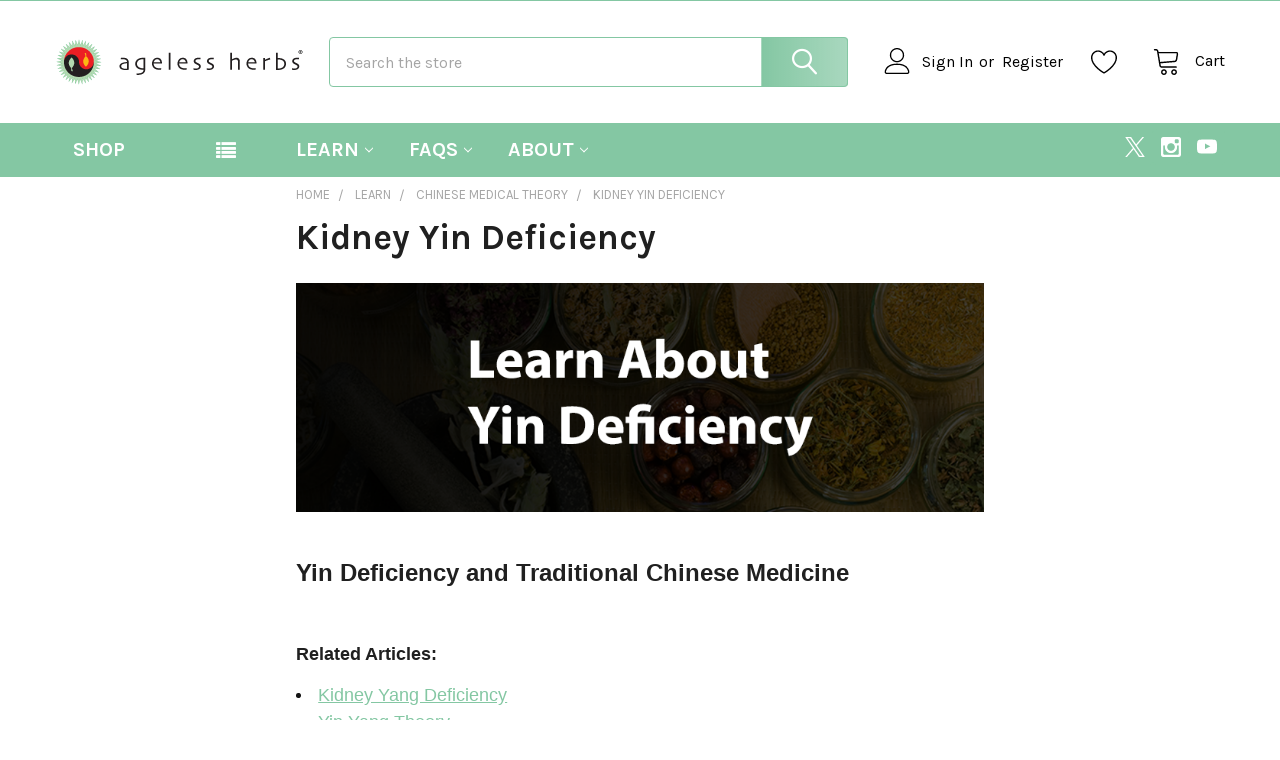

--- FILE ---
content_type: text/html; charset=UTF-8
request_url: https://agelessherbs.com/kidney-yin-deficiency/
body_size: 21292
content:

<!DOCTYPE html>
<html class="no-js" lang="en">
        <head>
        <title>Kidney Yin Deficiency-Chinese Medicine-Causes | Organic Ageless Herbs</title>
        <link rel="dns-prefetch preconnect" href="https://cdn11.bigcommerce.com/s-c6cg1q" crossorigin><link rel="dns-prefetch preconnect" href="https://fonts.googleapis.com/" crossorigin><link rel="dns-prefetch preconnect" href="https://fonts.gstatic.com/" crossorigin>
        <meta name="keywords" content="herb, herbal, herbs, chinese, formula, organic, wellness, supplement, tcm, traditional, medicine, acupuncture, acupuncturists, wholesale, liver qi, stagnation,  liver herb, kidney herb"><meta name="description" content="Yin Deficiency treated with acupressure and organic herbal remedies has symptoms such as night-afternoon sweats, dry skin, chronic thirst, and hot flashes."><link rel='canonical' href='https://agelessherbs.com/kidney-yin-deficiency/' /><meta name='platform' content='bigcommerce.stencil' />
        
         

        <link href="https://cdn11.bigcommerce.com/s-c6cg1q/product_images/ageless%20favicon%2032x32.png?t=1642196074" rel="shortcut icon">
        <meta name="viewport" content="width=device-width, initial-scale=1, maximum-scale=1">

        <script>
            document.documentElement.className = document.documentElement.className.replace('no-js', 'js');
        </script>

        <script>
    function browserSupportsAllFeatures() {
        return window.Promise
            && window.fetch
            && window.URL
            && window.URLSearchParams
            && window.WeakMap
            // object-fit support
            && ('objectFit' in document.documentElement.style);
    }

    function loadScript(src) {
        var js = document.createElement('script');
        js.src = src;
        js.onerror = function () {
            console.error('Failed to load polyfill script ' + src);
        };
        document.head.appendChild(js);
    }

    if (!browserSupportsAllFeatures()) {
        loadScript('https://cdn11.bigcommerce.com/s-c6cg1q/stencil/394841f0-2b2d-013c-131c-6efa817b2a16/dist/theme-bundle.polyfills.js');
    }
</script>
        <script>window.consentManagerTranslations = `{"locale":"en","locales":{"consent_manager.data_collection_warning":"en","consent_manager.accept_all_cookies":"en","consent_manager.gdpr_settings":"en","consent_manager.data_collection_preferences":"en","consent_manager.manage_data_collection_preferences":"en","consent_manager.use_data_by_cookies":"en","consent_manager.data_categories_table":"en","consent_manager.allow":"en","consent_manager.accept":"en","consent_manager.deny":"en","consent_manager.dismiss":"en","consent_manager.reject_all":"en","consent_manager.category":"en","consent_manager.purpose":"en","consent_manager.functional_category":"en","consent_manager.functional_purpose":"en","consent_manager.analytics_category":"en","consent_manager.analytics_purpose":"en","consent_manager.targeting_category":"en","consent_manager.advertising_category":"en","consent_manager.advertising_purpose":"en","consent_manager.essential_category":"en","consent_manager.esential_purpose":"en","consent_manager.yes":"en","consent_manager.no":"en","consent_manager.not_available":"en","consent_manager.cancel":"en","consent_manager.save":"en","consent_manager.back_to_preferences":"en","consent_manager.close_without_changes":"en","consent_manager.unsaved_changes":"en","consent_manager.by_using":"en","consent_manager.agree_on_data_collection":"en","consent_manager.change_preferences":"en","consent_manager.cancel_dialog_title":"en","consent_manager.privacy_policy":"en","consent_manager.allow_category_tracking":"en","consent_manager.disallow_category_tracking":"en"},"translations":{"consent_manager.data_collection_warning":"We use cookies (and other similar technologies) to collect data to improve your shopping experience.","consent_manager.accept_all_cookies":"Accept All Cookies","consent_manager.gdpr_settings":"Settings","consent_manager.data_collection_preferences":"Website Data Collection Preferences","consent_manager.manage_data_collection_preferences":"Manage Website Data Collection Preferences","consent_manager.use_data_by_cookies":" uses data collected by cookies and JavaScript libraries to improve your shopping experience.","consent_manager.data_categories_table":"The table below outlines how we use this data by category. To opt out of a category of data collection, select 'No' and save your preferences.","consent_manager.allow":"Allow","consent_manager.accept":"Accept","consent_manager.deny":"Deny","consent_manager.dismiss":"Dismiss","consent_manager.reject_all":"Reject all","consent_manager.category":"Category","consent_manager.purpose":"Purpose","consent_manager.functional_category":"Functional","consent_manager.functional_purpose":"Enables enhanced functionality, such as videos and live chat. If you do not allow these, then some or all of these functions may not work properly.","consent_manager.analytics_category":"Analytics","consent_manager.analytics_purpose":"Provide statistical information on site usage, e.g., web analytics so we can improve this website over time.","consent_manager.targeting_category":"Targeting","consent_manager.advertising_category":"Advertising","consent_manager.advertising_purpose":"Used to create profiles or personalize content to enhance your shopping experience.","consent_manager.essential_category":"Essential","consent_manager.esential_purpose":"Essential for the site and any requested services to work, but do not perform any additional or secondary function.","consent_manager.yes":"Yes","consent_manager.no":"No","consent_manager.not_available":"N/A","consent_manager.cancel":"Cancel","consent_manager.save":"Save","consent_manager.back_to_preferences":"Back to Preferences","consent_manager.close_without_changes":"You have unsaved changes to your data collection preferences. Are you sure you want to close without saving?","consent_manager.unsaved_changes":"You have unsaved changes","consent_manager.by_using":"By using our website, you're agreeing to our","consent_manager.agree_on_data_collection":"By using our website, you're agreeing to the collection of data as described in our ","consent_manager.change_preferences":"You can change your preferences at any time","consent_manager.cancel_dialog_title":"Are you sure you want to cancel?","consent_manager.privacy_policy":"Privacy Policy","consent_manager.allow_category_tracking":"Allow [CATEGORY_NAME] tracking","consent_manager.disallow_category_tracking":"Disallow [CATEGORY_NAME] tracking"}}`;</script>
        
        <script>
            window.lazySizesConfig = window.lazySizesConfig || {};
            window.lazySizesConfig.loadMode = 1;
        </script>
        <script async src="https://cdn11.bigcommerce.com/s-c6cg1q/stencil/394841f0-2b2d-013c-131c-6efa817b2a16/dist/theme-bundle.head_async.js"></script>

            <link href="https://fonts.googleapis.com/css?family=Barlow:600,400,500,700%7CKarla:400,400i,700,700i&display=block" rel="stylesheet">
            <script async src="https://cdn11.bigcommerce.com/s-c6cg1q/stencil/394841f0-2b2d-013c-131c-6efa817b2a16/dist/theme-bundle.font.js"></script>
            <link data-stencil-stylesheet href="https://cdn11.bigcommerce.com/s-c6cg1q/stencil/394841f0-2b2d-013c-131c-6efa817b2a16/css/theme-5ea38470-2bbe-013c-3d07-46450ec31103.css" rel="stylesheet">
            <!-- Start Tracking Code for analytics_googleanalytics4 -->

<script data-cfasync="false" src="https://cdn11.bigcommerce.com/shared/js/google_analytics4_bodl_subscribers-358423becf5d870b8b603a81de597c10f6bc7699.js" integrity="sha256-gtOfJ3Avc1pEE/hx6SKj/96cca7JvfqllWA9FTQJyfI=" crossorigin="anonymous"></script>
<script data-cfasync="false">
  (function () {
    window.dataLayer = window.dataLayer || [];

    function gtag(){
        dataLayer.push(arguments);
    }

    function initGA4(event) {
         function setupGtag() {
            function configureGtag() {
                gtag('js', new Date());
                gtag('set', 'developer_id.dMjk3Nj', true);
                gtag('config', 'G-3T1J3W7NBY');
            }

            var script = document.createElement('script');

            script.src = 'https://www.googletagmanager.com/gtag/js?id=G-3T1J3W7NBY';
            script.async = true;
            script.onload = configureGtag;

            document.head.appendChild(script);
        }

        setupGtag();

        if (typeof subscribeOnBodlEvents === 'function') {
            subscribeOnBodlEvents('G-3T1J3W7NBY', false);
        }

        window.removeEventListener(event.type, initGA4);
    }

    

    var eventName = document.readyState === 'complete' ? 'consentScriptsLoaded' : 'DOMContentLoaded';
    window.addEventListener(eventName, initGA4, false);
  })()
</script>

<!-- End Tracking Code for analytics_googleanalytics4 -->


<script type="text/javascript" src="https://checkout-sdk.bigcommerce.com/v1/loader.js" defer ></script>
<script type="text/javascript">
var BCData = {};
</script>
<!-- Google tag (gtag.js) -->
<script async src="https://www.googletagmanager.com/gtag/js?id=UA-58823888-1"></script>
<script>
  window.dataLayer = window.dataLayer || [];
  function gtag(){dataLayer.push(arguments);}
  gtag('js', new Date());

  gtag('config', 'UA-58823888-1');
</script>

 <script data-cfasync="false" src="https://microapps.bigcommerce.com/bodl-events/1.9.4/index.js" integrity="sha256-Y0tDj1qsyiKBRibKllwV0ZJ1aFlGYaHHGl/oUFoXJ7Y=" nonce="" crossorigin="anonymous"></script>
 <script data-cfasync="false" nonce="">

 (function() {
    function decodeBase64(base64) {
       const text = atob(base64);
       const length = text.length;
       const bytes = new Uint8Array(length);
       for (let i = 0; i < length; i++) {
          bytes[i] = text.charCodeAt(i);
       }
       const decoder = new TextDecoder();
       return decoder.decode(bytes);
    }
    window.bodl = JSON.parse(decodeBase64("[base64]"));
 })()

 </script>

<script nonce="">
(function () {
    var xmlHttp = new XMLHttpRequest();

    xmlHttp.open('POST', 'https://bes.gcp.data.bigcommerce.com/nobot');
    xmlHttp.setRequestHeader('Content-Type', 'application/json');
    xmlHttp.send('{"store_id":"370844","timezone_offset":"-4.0","timestamp":"2026-01-26T07:26:15.26151200Z","visit_id":"51097a8d-acf9-4cf1-8bed-d918a973279c","channel_id":1}');
})();
</script>

        

        <!-- snippet location htmlhead -->

         
    </head>
    <body class="csscolumns papaSupermarket-layout--default 
        papaSupermarket-style--
        papaSupermarket-pageType--page 
        papaSupermarket-page--pages-page 
        emthemesModez-productUniform
        
        papaSupermarket--showAllCategoriesMenu
        
        
        
        
        
        
        " id="topOfPage">


        <!-- snippet location header -->
        <svg data-src="https://cdn11.bigcommerce.com/s-c6cg1q/stencil/394841f0-2b2d-013c-131c-6efa817b2a16/img/icon-sprite.svg" class="icons-svg-sprite"></svg>

        <header class="header" role="banner"  data-stickymenu>
    <a href="#" class="mobileMenu-toggle" data-mobile-menu-toggle="menu">
        <span class="mobileMenu-toggleIcon">Toggle menu</span>
    </a>

    <div class="emthemesModez-header-topSection">
        <div class="container">
            <nav class="navUser navUser--storeInfo">
    <ul class="navUser-section">
    </ul>
</nav>

<nav class="navUser">


        
</nav>        </div>
    </div>

    <div class="emthemesModez-header-userSection emthemesModez-header-userSection--logo-left">
        <div class="container">
            <nav class="navUser">
    
    <ul class="navUser-section navUser-section--alt">

            <li class="navUser-item navUser-item--account">
                        <a class="navUser-action" href="/login.php">
                            <span class="navUser-item-icon navUser-item-loginIcon"><svg class="icon"><use href="#icon-user" /></svg></span>
                            <span class="navUser-item-loginLabel">Sign In</span>
                        </a>
                            <span class="navUser-or">or</span> <a class="navUser-action" href="/login.php?action=create_account">Register</a>
            </li>

            <li class="navUser-item">
                <a class="navUser-action navUser-action--wishlist" href="/wishlist.php" title="Wish Lists">
                    <span class="navUser-item-icon navUser-item-wishlistIcon"><svg class="icon"><use href="#icon-heart" /></svg></span>
                    <span class="navUser-item-wishlistLabel"><span class='firstword'>Wish </span>Lists</span>
                </a>
            </li>
        

        <li class="navUser-item navUser-item--compare">
            <a class="navUser-action navUser-action--compare" href="/compare" data-compare-nav>Compare <span class="countPill countPill--positive countPill--alt"></span></a>
        </li>
        

        <li class="navUser-item navUser-item--recentlyViewed">
            <a class="navUser-action navUser-action--recentlyViewed" href="#recently-viewed" data-dropdown="recently-viewed-dropdown" data-options="align:right" title="Recently Viewed" style="display:none">
                <span class="navUser-item-icon navUser-item-recentlyViewedIcon"><svg class="icon"><use href="#icon-recent-list" /></svg></span>
                <span class="navUser-item-recentlyViewedLabel"><span class='firstword'>Recently </span>Viewed</span>
            </a>
            <div class="dropdown-menu" id="recently-viewed-dropdown" data-dropdown-content aria-hidden="true"></div>
        </li>

        <li class="navUser-item navUser-item--cart">

            <a
                class="navUser-action navUser-action--cart"
                data-cart-preview
                data-dropdown="cart-preview-dropdown"
                data-options="align:right"
                href="/cart.php"
                title="Cart">
                <span class="navUser-item-icon navUser-item-cartIcon"><svg class="icon"><use href="#icon-cart" /></svg></span>
                <span class="navUser-item-cartLabel">Cart</span> <span class="countPill cart-quantity"></span>
            </a>

            <div class="dropdown-menu" id="cart-preview-dropdown" data-dropdown-content aria-hidden="true"></div>
        </li>
    </ul>
</nav>

                <div class="header-logo header-logo--left">
                    <a href="https://agelessherbs.com/" data-instantload='{"page":"home"}'>
            <div class="header-logo-image-container">
                <img class="header-logo-image" src="https://cdn11.bigcommerce.com/s-c6cg1q/images/stencil/250x50/ageless-logo-250x50_1642701407__15196.original.png" srcset="https://cdn11.bigcommerce.com/s-c6cg1q/images/stencil/250x50/ageless-logo-250x50_1642701407__15196.original.png 1x, https://cdn11.bigcommerce.com/s-c6cg1q/images/stencil/500w/ageless-logo-250x50_1642701407__15196.original.png 2x" alt="ageless herbs logo" title="ageless herbs logo">
            </div>
</a>
                </div>

            <div class="emthemesModez-quickSearch" data-prevent-quick-search-close>
    <!-- snippet location forms_search -->
    <form class="form" action="/search.php">
        <fieldset class="form-fieldset">
            <div class="form-field">
                <label class="is-srOnly" for="search_query">Search</label>
                <div class="form-prefixPostfix wrap">
                    <input class="form-input" data-search-quick name="search_query" id="search_query" data-error-message="Search field cannot be empty." placeholder="Search the store" autocomplete="off">
                    <input type="submit" class="button button--primary form-prefixPostfix-button--postfix" value="Search" />
                </div>
            </div>
        </fieldset>
    </form>
</div>        </div>
    </div>

    <div class="navPages-container navPages-container--bg" id="menu" data-menu>
        <div class="container">
            <nav class="navPages">

        <div class="emthemesModez-navPages-verticalCategories-container">
            <a class="navPages-action has-subMenu" data-collapsible="emthemesModez-verticalCategories"
                data-collapsible-disabled-breakpoint="medium"
                data-collapsible-disabled-state="open"
                data-collapsible-enabled-state="closed">Shop</a>
            <div class="emthemesModez-verticalCategories " id="emthemesModez-verticalCategories" data-emthemesmodez-fix-height="emthemesModez-section1-container" aria-hidden="true">
                <ul class="navPages-list navPages-list--categories">

                            <li class="navPages-item">
                                <a class="navPages-action" href="https://agelessherbs.com/aroma-acu-sticks-1/" data-instantload >Aroma Acu-Sticks®</a>
                            </li>
                            <li class="navPages-item">
                                <a class="navPages-action" href="https://agelessherbs.com/dit-da-jows/" data-instantload >Dit Da Jows</a>
                            </li>
                            <li class="navPages-item">
                                <a class="navPages-action" href="https://agelessherbs.com/foot-soaks/" data-instantload >Foot Soaks and Bath Scrubs</a>
                            </li>
                            <li class="navPages-item">
                                <a class="navPages-action" href="https://agelessherbs.com/topical-plasters/" data-instantload >Topical Plasters</a>
                            </li>
                            <li class="navPages-item">
                                <a class="navPages-action" href="https://agelessherbs.com/all-products/" data-instantload >All Products</a>
                            </li>
                    
                </ul>
            </div>
        </div>
    
    
        <ul class="navPages-list">
                <li class="navPages-item">
                    <a class="navPages-action has-subMenu" href="https://agelessherbs.com/learn-about/" 
    data-instantload
    data-collapsible="navPages-page-0"
    data-collapsible-disabled-breakpoint="medium"
    data-collapsible-disabled-state="open"
    data-collapsible-enabled-state="closed">
    Learn <i class="icon navPages-action-moreIcon" aria-hidden="true"><svg><use href="#icon-chevron-down" /></svg></i>
</a>
<div class="navPage-subMenu navPage-subMenu--standard" id="navPages-page-0" aria-hidden="true" tabindex="-1">
    <ul class="navPage-subMenu-list">
        <li class="navPage-subMenu-item">
            <a class="navPage-subMenu-action navPages-action" data-instantload href="https://agelessherbs.com/learn-about/">Learn</a>
        </li>
            <li class="navPage-subMenu-item">
                    <a
                        class="navPage-subMenu-action navPages-action has-subMenu"
                        href="https://agelessherbs.com/pages/learn/aroma-acu-therapy.html"
                        data-instantload
                        data-collapsible="navPages-page-0-0"
                        data-collapsible-disabled-breakpoint="medium"
                        data-collapsible-disabled-state="open"
                        data-collapsible-enabled-state="closed">
                        Aroma Acu-Therapy™  <i class="icon navPages-action-moreIcon" aria-hidden="true"><svg><use href="#icon-chevron-down" /></svg></i>
                    </a>
                    <ul class="navPage-childList" id="navPages-page-0-0">
                        <li class="navPage-childList-item">
                            <a class="navPage-childList-action navPages-action" data-instantload href="https://agelessherbs.com/pages/learn/aroma-acu-therapy.html">Aroma Acu-Therapy™ </a>
                        </li>
                        <li class="navPage-childList-item">
                            <a class="navPage-childList-action navPages-action" data-instantload href="https://agelessherbs.com/aroma-acupoint-therapy-directions/">Aroma Acupoint Therapy Directions</a>
                        </li>
                        <li class="navPage-childList-item">
                            <a class="navPage-childList-action navPages-action" data-instantload href="https://agelessherbs.com/aromatherapy-acupressure-points/">Aromatherapy Acupressure Points</a>
                        </li>
                        <li class="navPage-childList-item">
                            <a class="navPage-childList-action navPages-action" data-instantload href="https://agelessherbs.com/acupressure-channels/">Acupressure Channels</a>
                        </li>
                        <li class="navPage-childList-item">
                            <a class="navPage-childList-action navPages-action" data-instantload href="https://agelessherbs.com/essential-oils-for-acupressure/">Essential Oils for Acupressure</a>
                        </li>
                        <li class="navPage-childList-item">
                            <a class="navPage-childList-action navPages-action" data-instantload href="https://agelessherbs.com/moxibustion/">Moxibustion</a>
                        </li>
                    </ul>
            </li>
            <li class="navPage-subMenu-item">
                    <a
                        class="navPage-subMenu-action navPages-action has-subMenu"
                        href="https://agelessherbs.com/ailment-protocols/"
                        data-instantload
                        data-collapsible="navPages-page-0-1"
                        data-collapsible-disabled-breakpoint="medium"
                        data-collapsible-disabled-state="open"
                        data-collapsible-enabled-state="closed">
                        Ailment Protocols <i class="icon navPages-action-moreIcon" aria-hidden="true"><svg><use href="#icon-chevron-down" /></svg></i>
                    </a>
                    <ul class="navPage-childList" id="navPages-page-0-1">
                        <li class="navPage-childList-item">
                            <a class="navPage-childList-action navPages-action" data-instantload href="https://agelessherbs.com/ailment-protocols/">Ailment Protocols</a>
                        </li>
                        <li class="navPage-childList-item">
                            <a class="navPage-childList-action navPages-action" data-instantload href="https://agelessherbs.com/aging/">Aging</a>
                        </li>
                        <li class="navPage-childList-item">
                            <a class="navPage-childList-action navPages-action" data-instantload href="https://agelessherbs.com/emotional-health/">Emotional Health</a>
                        </li>
                        <li class="navPage-childList-item">
                            <a class="navPage-childList-action navPages-action" data-instantload href="https://agelessherbs.com/fatigue/">Fatigue</a>
                        </li>
                        <li class="navPage-childList-item">
                            <a class="navPage-childList-action navPages-action" data-instantload href="https://agelessherbs.com/organ-systems/">Organ Systems</a>
                        </li>
                        <li class="navPage-childList-item">
                            <a class="navPage-childList-action navPages-action" data-instantload href="https://agelessherbs.com/pain-relief/">Pain Relief</a>
                        </li>
                        <li class="navPage-childList-item">
                            <a class="navPage-childList-action navPages-action" data-instantload href="https://agelessherbs.com/womens-health-1/">Women&#x27;s Health</a>
                        </li>
                    </ul>
            </li>
            <li class="navPage-subMenu-item">
                    <a
                        class="navPage-subMenu-action navPages-action has-subMenu"
                        href="https://agelessherbs.com/chinese-medical-theory/"
                        data-instantload
                        data-collapsible="navPages-page-0-2"
                        data-collapsible-disabled-breakpoint="medium"
                        data-collapsible-disabled-state="open"
                        data-collapsible-enabled-state="closed">
                        Chinese Medical Theory <i class="icon navPages-action-moreIcon" aria-hidden="true"><svg><use href="#icon-chevron-down" /></svg></i>
                    </a>
                    <ul class="navPage-childList" id="navPages-page-0-2">
                        <li class="navPage-childList-item">
                            <a class="navPage-childList-action navPages-action" data-instantload href="https://agelessherbs.com/chinese-medical-theory/">Chinese Medical Theory</a>
                        </li>
                        <li class="navPage-childList-item">
                            <a class="navPage-childList-action navPages-action" data-instantload href="https://agelessherbs.com/causes-of-disease/">Causes of Disease</a>
                        </li>
                        <li class="navPage-childList-item">
                            <a class="navPage-childList-action navPages-action" data-instantload href="https://agelessherbs.com/five-elements-theory/">Five Elements Theory</a>
                        </li>
                        <li class="navPage-childList-item">
                            <a class="navPage-childList-action navPages-action" data-instantload href="https://agelessherbs.com/kidney-yang-deficiency/">Kidney Yang Deficiency</a>
                        </li>
                        <li class="navPage-childList-item">
                            <a class="navPage-childList-action navPages-action" data-instantload href="https://agelessherbs.com/kidney-yin-deficiency/">Kidney Yin Deficiency</a>
                        </li>
                        <li class="navPage-childList-item">
                            <a class="navPage-childList-action navPages-action" data-instantload href="https://agelessherbs.com/liver-qi-stagnation/">Liver Qi Stagnation</a>
                        </li>
                        <li class="navPage-childList-item">
                            <a class="navPage-childList-action navPages-action" data-instantload href="https://agelessherbs.com/spleen-qi-deficiency/">Spleen Qi Deficiency</a>
                        </li>
                        <li class="navPage-childList-item">
                            <a class="navPage-childList-action navPages-action" data-instantload href="https://agelessherbs.com/three-treasures-of-chinese-medicine/">Three Treasures</a>
                        </li>
                        <li class="navPage-childList-item">
                            <a class="navPage-childList-action navPages-action" data-instantload href="https://agelessherbs.com/yin-yang-theory/">Yin Yang Theory</a>
                        </li>
                    </ul>
            </li>
            <li class="navPage-subMenu-item">
                    <a
                        class="navPage-subMenu-action navPages-action has-subMenu"
                        href="https://agelessherbs.com/lifestyle-practices/"
                        data-instantload
                        data-collapsible="navPages-page-0-3"
                        data-collapsible-disabled-breakpoint="medium"
                        data-collapsible-disabled-state="open"
                        data-collapsible-enabled-state="closed">
                        Lifestyle Practices <i class="icon navPages-action-moreIcon" aria-hidden="true"><svg><use href="#icon-chevron-down" /></svg></i>
                    </a>
                    <ul class="navPage-childList" id="navPages-page-0-3">
                        <li class="navPage-childList-item">
                            <a class="navPage-childList-action navPages-action" data-instantload href="https://agelessherbs.com/lifestyle-practices/">Lifestyle Practices</a>
                        </li>
                        <li class="navPage-childList-item">
                            <a class="navPage-childList-action navPages-action" data-instantload href="https://agelessherbs.com/chinese-herbal-medicine/">Chinese Herbal Medicine</a>
                        </li>
                        <li class="navPage-childList-item">
                            <a class="navPage-childList-action navPages-action" data-instantload href="https://agelessherbs.com/cupping-therapy/">Cupping Therapy</a>
                        </li>
                        <li class="navPage-childList-item">
                            <a class="navPage-childList-action navPages-action" data-instantload href="https://agelessherbs.com/food-therapy/">Food Therapy</a>
                        </li>
                        <li class="navPage-childList-item">
                            <a class="navPage-childList-action navPages-action" data-instantload href="https://agelessherbs.com/meditation/">Meditation</a>
                        </li>
                        <li class="navPage-childList-item">
                            <a class="navPage-childList-action navPages-action" data-instantload href="https://agelessherbs.com/tai-qi-chigong/">Tai Qi-Chi Gong</a>
                        </li>
                        <li class="navPage-childList-item">
                            <a class="navPage-childList-action navPages-action" data-instantload href="https://agelessherbs.com/vitamins-minerals/">Vitamins-Minerals</a>
                        </li>
                    </ul>
            </li>
    </ul>
</div>
                </li>
                <li class="navPages-item">
                    <a class="navPages-action has-subMenu" href="https://agelessherbs.com/faqs/" 
    data-instantload
    data-collapsible="navPages-page-1"
    data-collapsible-disabled-breakpoint="medium"
    data-collapsible-disabled-state="open"
    data-collapsible-enabled-state="closed">
    FAQS <i class="icon navPages-action-moreIcon" aria-hidden="true"><svg><use href="#icon-chevron-down" /></svg></i>
</a>
<div class="navPage-subMenu navPage-subMenu--standard" id="navPages-page-1" aria-hidden="true" tabindex="-1">
    <ul class="navPage-subMenu-list">
        <li class="navPage-subMenu-item">
            <a class="navPage-subMenu-action navPages-action" data-instantload href="https://agelessherbs.com/faqs/">FAQS</a>
        </li>
            <li class="navPage-subMenu-item">
                    <a class="navPage-subMenu-action navPages-action" data-instantload href="https://agelessherbs.com/how-can-i-get-help-with-my-self-care-strategy/">How Can I Get Help with My Self-care Strategy?</a>
            </li>
            <li class="navPage-subMenu-item">
                    <a
                        class="navPage-subMenu-action navPages-action has-subMenu"
                        href="https://agelessherbs.com/what-are-your-policies/"
                        data-instantload
                        data-collapsible="navPages-page-1-1"
                        data-collapsible-disabled-breakpoint="medium"
                        data-collapsible-disabled-state="open"
                        data-collapsible-enabled-state="closed">
                        What Are Your Policies? <i class="icon navPages-action-moreIcon" aria-hidden="true"><svg><use href="#icon-chevron-down" /></svg></i>
                    </a>
                    <ul class="navPage-childList" id="navPages-page-1-1">
                        <li class="navPage-childList-item">
                            <a class="navPage-childList-action navPages-action" data-instantload href="https://agelessherbs.com/what-are-your-policies/">What Are Your Policies?</a>
                        </li>
                        <li class="navPage-childList-item">
                            <a class="navPage-childList-action navPages-action" data-instantload href="https://agelessherbs.com/terms-and-conditions/">Terms and Conditions</a>
                        </li>
                        <li class="navPage-childList-item">
                            <a class="navPage-childList-action navPages-action" data-instantload href="https://agelessherbs.com/privacy-policy/">Privacy Policy</a>
                        </li>
                    </ul>
            </li>
            <li class="navPage-subMenu-item">
                    <a class="navPage-subMenu-action navPages-action" data-instantload href="https://agelessherbs.com/returns-refund-policy/">Returns-Refund Policy</a>
            </li>
            <li class="navPage-subMenu-item">
                    <a class="navPage-subMenu-action navPages-action" data-instantload href="https://agelessherbs.com/shipping/">What Shipping Options Do You Offer? International Shipping</a>
            </li>
    </ul>
</div>
                </li>
                <li class="navPages-item">
                    <a class="navPages-action has-subMenu" href="https://agelessherbs.com/pages/about-us/about.html" 
    data-instantload
    data-collapsible="navPages-page-2"
    data-collapsible-disabled-breakpoint="medium"
    data-collapsible-disabled-state="open"
    data-collapsible-enabled-state="closed">
    About <i class="icon navPages-action-moreIcon" aria-hidden="true"><svg><use href="#icon-chevron-down" /></svg></i>
</a>
<div class="navPage-subMenu navPage-subMenu--standard" id="navPages-page-2" aria-hidden="true" tabindex="-1">
    <ul class="navPage-subMenu-list">
        <li class="navPage-subMenu-item">
            <a class="navPage-subMenu-action navPages-action" data-instantload href="https://agelessherbs.com/pages/about-us/about.html">About</a>
        </li>
            <li class="navPage-subMenu-item">
                    <a class="navPage-subMenu-action navPages-action" data-instantload href="https://agelessherbs.com/pages/about-us/green-trailblazer.html">Green Trailblazer</a>
            </li>
            <li class="navPage-subMenu-item">
                    <a class="navPage-subMenu-action navPages-action" data-instantload href="https://agelessherbs.com/pages/history.html">History</a>
            </li>
            <li class="navPage-subMenu-item">
                    <a class="navPage-subMenu-action navPages-action" data-instantload href="https://agelessherbs.com/wholesale-discounts/">Wholesale Discounts</a>
            </li>
            <li class="navPage-subMenu-item">
                    <a class="navPage-subMenu-action navPages-action" data-instantload href="https://agelessherbs.com/contact/">Contact</a>
            </li>
    </ul>
</div>
                </li>
        </ul>
    <ul class="navPages-list navPages-list--user">
            <li class="navPages-item">
                <a class="navPages-action" href="/login.php">Sign In</a>
                    <a class="navPages-action" href="/login.php?action=create_account">Register</a>
            </li>
    </ul>

    <div class="navPages-socials">
            <ul class="socialLinks socialLinks--dark">
                <li class="socialLinks-item">
                    <a class="icon icon--x"
                    href="https://twitter.com/Ageless_Herbs"
                    target="_blank"
                    rel="noopener"
                    title="X"
                    >
                        <span class="aria-description--hidden">X</span>
                        <svg>
                            <use href="#icon-x"/>
                        </svg>
                    </a>
                </li>
                <li class="socialLinks-item">
                    <a class="icon icon--instagram"
                    href="https://www.instagram.com/agelessherbs/"
                    target="_blank"
                    rel="noopener"
                    title="Instagram"
                    >
                        <span class="aria-description--hidden">Instagram</span>
                        <svg>
                            <use href="#icon-instagram"/>
                        </svg>
                    </a>
                </li>
                <li class="socialLinks-item">
                    <a class="icon icon--youtube"
                    href="https://www.youtube.com/AgelessHerbs"
                    target="_blank"
                    rel="noopener"
                    title="Youtube"
                    >
                        <span class="aria-description--hidden">Youtube</span>
                        <svg>
                            <use href="#icon-youtube"/>
                        </svg>
                    </a>
                </li>
    </ul>
    </div>
</nav>
        </div>
    </div>

    <div data-content-region="header_navigation_bottom--global"></div>
</header>

<div class="emthemesModez-quickSearch emthemesModez-quickSearch--mobileOnly" data-prevent-quick-search-close>
    <!-- snippet location forms_search -->
    <form class="form" action="/search.php">
        <fieldset class="form-fieldset">
            <div class="form-field">
                <label class="is-srOnly" for="search_query_mobile">Search</label>
                <div class="form-prefixPostfix wrap">
                    <input class="form-input" data-search-quick name="search_query" id="search_query_mobile" data-error-message="Search field cannot be empty." placeholder="Search the store" autocomplete="off">
                    <input type="submit" class="button button--primary form-prefixPostfix-button--postfix" value="Search" />
                </div>
            </div>
        </fieldset>
    </form>
</div>
<div class="dropdown dropdown--quickSearch" id="quickSearch" aria-hidden="true" tabindex="-1" data-prevent-quick-search-close>
    <div class="container">
        <section class="quickSearchResults" data-bind="html: results"></section>
    </div>
</div>
<div class="emthemesModez-overlay"></div>

<div data-content-region="header_bottom--global"></div>
<div data-content-region="header_bottom"></div>

        <div class="body" data-currency-code="USD">
     
    <div class="container">
        
<main class="page">


    <div class="page-content page-content--centered">
        <ul class="breadcrumbs">
            <li class="breadcrumb ">
                <a data-instantload href="https://agelessherbs.com/" class="breadcrumb-label">
                    <span>Home</span>
                </a>
            </li>
            <li class="breadcrumb ">
                <a data-instantload href="https://agelessherbs.com/learn-about/" class="breadcrumb-label">
                    <span>Learn</span>
                </a>
            </li>
            <li class="breadcrumb ">
                <a data-instantload href="https://agelessherbs.com/chinese-medical-theory/" class="breadcrumb-label">
                    <span>Chinese Medical Theory</span>
                </a>
            </li>
            <li class="breadcrumb is-active">
                <a data-instantload href="https://agelessherbs.com/kidney-yin-deficiency/" class="breadcrumb-label">
                    <span>Kidney Yin Deficiency</span>
                </a>
            </li>
</ul>

<script type="application/ld+json">
{
    "@context": "https://schema.org",
    "@type": "BreadcrumbList",
    "itemListElement":
    [
        {
            "@type": "ListItem",
            "position": 1,
            "item": {
                "@id": "https://agelessherbs.com/",
                "name": "Home"
            }
        },
        {
            "@type": "ListItem",
            "position": 2,
            "item": {
                "@id": "https://agelessherbs.com/learn-about/",
                "name": "Learn"
            }
        },
        {
            "@type": "ListItem",
            "position": 3,
            "item": {
                "@id": "https://agelessherbs.com/chinese-medical-theory/",
                "name": "Chinese Medical Theory"
            }
        },
        {
            "@type": "ListItem",
            "position": 4,
            "item": {
                "@id": "https://agelessherbs.com/kidney-yin-deficiency/",
                "name": "Kidney Yin Deficiency"
            }
        }
    ]
}
</script>        <h1 class="page-heading">Kidney Yin Deficiency</h1>

        <div data-content-region="page_builder_content--global"></div>
        <div data-content-region="page_builder_content"></div>

            <p style="text-align: center;"><img class="__mce_add_custom__" title="Yin Deficiency" src="https://cdn2.bigcommerce.com/server2400/c6cg1q/product_images/uploaded_images/kidney-yin-deficiency.png" alt="Yin Deficiency" width="900" height="300" /></p>
<h1><span style="font-size: x-large;"><span style="font-family: arial, helvetica, sans-serif;">Yin Deficiency and Traditional Chinese Medicine</span></span></h1>
<h1><strong style="font-family: arial, helvetica, sans-serif; font-size: large;">Related Articles:</strong><span style="font-family: arial, helvetica, sans-serif; font-size: large;">&nbsp;</span></h1>
<ul>
<li><span style="font-size: large; font-family: arial, helvetica, sans-serif;"><a href="https://agelessherbs.com/tcm/kidney-yang-deficiency/">Kidney Yang Deficiency</a></span></li>
<li><span style="font-size: large; font-family: arial, helvetica, sans-serif;"><a href="https://agelessherbs.com/yin-yang-theory/">Yin Yang Theory</a></span></li>
</ul>
<p><span style="font-family: arial, helvetica, sans-serif; font-size: large;">Yin is substance to the body like a log is substance to a fire. It is necessary to first rebuild the Yin so that the Yang energy can burn long and bright.&nbsp;</span></p>
<p><span style="font-family: arial, helvetica, sans-serif; font-size: large;">Harmony is sought between these Yin and Yang qualities and any imbalance avoided when approaching the body as a holistic union.&nbsp;<a href="https://agelessherbs.com/tcm/kidney-yin-deficiency/">Yin is matter</a>&nbsp;like&nbsp;<a href="https://agelessherbs.com/blood-deficiency/">Blood</a>, fluids and tissue in the body. Yang is the action potential,&nbsp;<a href="https://agelessherbs.com/tcm/3-treasures/">Qi</a>, and heat in the body. Chinese medicine balances Yin and Yang and can also build these qualities in the body when they are deficient. No one person is completely Yin or Yang; rather, one would look for tendencies and patterns, and weigh them out; one organ system may have Yang excess while another&nbsp;<a href="https://agelessherbs.com/organ-systems/">organ system</a>&nbsp;in the same body can have&nbsp;<a href="https://agelessherbs.com/kidney-yang-deficiency/">Yang Deficiency</a>.</span></p>
<p><span style="font-family: arial, helvetica, sans-serif; font-size: large;"><strong style="font-size: 1.17em; text-align: center; font-family: Verdana, Arial, Helvetica, sans-serif;"><img class="__mce_add_custom__" title="Leaves" src="https://cdn2.bigcommerce.com/server2400/c6cg1q/product_images/uploaded_images/0001leaves.jpg" alt="Leaves" width="952" height="20" /></strong></span></p>
<h2><span style="font-family: arial, helvetica, sans-serif; font-size: large;">Acupressure for Kidney Yin Deficiency<a href="https://agelessherbs.com/water-element-acupressure-stick/"><img class="__mce_add_custom__" style="float: right; margin: 10px;" title="essential oils for acupressure" src="https://cdn11.bigcommerce.com/s-c6cg1q/images/stencil/608x608/products/312/1131/Water_2021_Acustick_Mockup_File__91667.1626096463.png?c=2https://" alt="essential oils for acupressure" width="250" height="250" /></a></span></h2>
<p><span><span style="font-family: arial, helvetica, sans-serif; font-size: large;">Apply our&nbsp;<a href="https://agelessherbs.com/water-element-acupressure-stick/">Water Element Aroma Acu-Stick</a></span></span>&reg;&nbsp;<span style="font-family: arial, helvetica, sans-serif; font-size: large;">w/ Essential Oils&nbsp;to activate&nbsp;<a href="https://agelessherbs.com/kidney-3/">acupressure point Kidney 3</a></span></p>
<p><!-- mceItemMediaService_youtube:{&quot;id&quot;:&quot;s_wsBAnX8aQ&quot;,&quot;width&quot;:440,&quot;height&quot;:330} --><!-- do not directly edit this HTML, it will be overwritten by the mediaservice plugin --><iframe width="440" height="330" src="//www.youtube.com/embed/s_wsBAnX8aQ?fs=1" frameborder="0" allowfullscreen></iframe><!-- /mceItemMediaService --></p>
<h2><strong><img class="__mce_add_custom__" title="Leaves" src="https://cdn2.bigcommerce.com/server2400/c6cg1q/product_images/uploaded_images/0001leaves.jpg" alt="Leaves" width="952" height="20" /></strong></h2>
<h2><span style="font-size: large; font-family: arial, helvetica, sans-serif;">Benefits of Yin in the Body</span></h2>
<ul>
<li><span style="font-family: arial, helvetica, sans-serif; font-size: large;">Yin cools the body and the body is able to maintain a constant temperature when <a href="https://agelessherbs.com/tcm/yin-yang-theory/">Yin and Yang are in balance</a>.&nbsp;</span></li>
<li><span style="font-family: arial, helvetica, sans-serif; font-size: large;">Yin nourishes the body by supplying nutrients to the organs through <a href="https://agelessherbs.com/tcm/blood-deficiency-stagnation/">Blood</a>.</span></li>
<li><span style="font-family: arial, helvetica, sans-serif; font-size: large;">When <a href="https://agelessherbs.com/tcm/kidney-yang-deficiency/">balanced with Yang energy</a>, Yin energy allows us to maintain calm strength, stamina, and adaptability rather than a hyperactive, reactive, <a href="https://agelessherbs.com/chinese-herbs/stress/">stressed </a>energy.</span></li>
<li><span style="font-family: arial, helvetica, sans-serif; font-size: large;"><a href="https://agelessherbs.com/tcm/yin-yang-theory/">Yin is the material basis for Yang</a>, and therefore allows us to build stamina.</span></li>
</ul>
<p><span style="font-family: arial, helvetica, sans-serif; font-size: large;"><a href="https://agelessherbs.com/chinese-herbs/healthy-aging/">Signs of aging</a>&nbsp;largely occur due to the depletion of&nbsp;<a href="https://agelessherbs.com/tcm/yin-yang-theory/">Yin substance</a>&nbsp;in the body:&nbsp;<a href="https://agelessherbs.com/chinese-herbs/hair-loss/">hair and skin become dry</a>&nbsp;and lackluster;&nbsp;<a href="https://agelessherbs.com/chinese-herbs/arthritis/">joints become brittle and stiff</a>;&nbsp;<a href="https://agelessherbs.com/chinese-herbs/lower-back-pain/">lower back</a>&nbsp;and knees become weak. While&nbsp;<a href="https://agelessherbs.com/chinese-herbs/healthy-aging/">aging</a>&nbsp;and death are inevitable parts of life, maintaining a good quality of health as you age depends directly upon preserving and re-enforcing Yin substance in the body.</span></p>
<p><span style="font-family: arial, helvetica, sans-serif; font-size: large;">The Yin of the body originates with Kidney Yin; this is why&nbsp;<a href="https://agelessherbs.com/tcm/yin-yang-theory/">Yin Deficiency</a>&nbsp;developing in any&nbsp;<a href="https://agelessherbs.com/tcm/organ-systems/">organ system</a>&nbsp;in the body will implicate Kidney Yin Deficiency also according to Chinese medicine.</span></p>
<h3 style="text-align: center;"><span style="font-family: arial, helvetica, sans-serif; font-size: large;"><strong><img class="__mce_add_custom__" title="Leaves" src="https://cdn2.bigcommerce.com/server2400/c6cg1q/product_images/uploaded_images/0001leaves.jpg" alt="Leaves" width="952" height="20" /></strong></span></h3>
<h2><span style="font-size: large; font-family: arial, helvetica, sans-serif;">Patterns of Yin Deficiency</span></h2>
<p><span style="font-family: arial, helvetica, sans-serif; font-size: large;">It is not necessary to have every indication listed, but you would look for a number of indications to begin to develop a pattern of imbalance according to TCM. Because Kidney Yin Deficiency is going to be indicated when there is Yin Deficiency anywhere in the body, the Kidney Yin indications will likely be part of other <a href="https://agelessherbs.com/tcm/organ-systems/">organ system imbalances</a>.&nbsp;</span></p>
<h3><span style="font-size: large; font-family: arial, helvetica, sans-serif;">Kidney-Heart Yin Deficiency</span></h3>
<ul>
<li><span style="font-family: arial, helvetica, sans-serif; font-size: large;"><a href="https://agelessherbs.com/chinese-herbs/menopause/">Afternoon or evening sweats</a></span></li>
<li><span style="font-family: arial, helvetica, sans-serif; font-size: large;">Dry mouth or throat</span></li>
<li><span style="font-family: arial, helvetica, sans-serif; font-size: large;">Thirst</span></li>
<li><span style="font-family: arial, helvetica, sans-serif; font-size: large;">Feeling of fever in afternoon or evening</span></li>
<li><span style="font-family: arial, helvetica, sans-serif; font-size: large;"><a href="https://agelessherbs.com/chinese-herbs/tinnitus-vertigo/">Tinnitus- constant ringing in ears</a></span></li>
<li><span style="font-family: arial, helvetica, sans-serif; font-size: large;"><a href="https://agelessherbs.com/chinese-herbs/lower-back-pain/">Achy lower back</a></span></li>
<li><span style="font-family: arial, helvetica, sans-serif; font-size: large;">Aching bones</span></li>
<li><span style="font-family: arial, helvetica, sans-serif; font-size: large;"><a href="https://agelessherbs.com/knee-pain-weakness/natural-alternative-herbs/">Weakness of knees</a> or lower back</span></li>
<li><span style="font-family: arial, helvetica, sans-serif; font-size: large;">Poor memory</span></li>
<li><span style="font-family: arial, helvetica, sans-serif; font-size: large;"><a href="https://agelessherbs.com/chinese-herbs/heart-health/">Palpitations</a></span></li>
<li><span style="font-family: arial, helvetica, sans-serif; font-size: large;"><a href="https://agelessherbs.com/tcm/liver-qi-stagnation/">Irritability</a></span></li>
<li><span style="font-family: arial, helvetica, sans-serif; font-size: large;"><a href="https://agelessherbs.com/chinese-herbs/heart-health/">Easily startled</a></span></li>
<li><span style="font-family: arial, helvetica, sans-serif; font-size: large;"><a href="https://agelessherbs.com/chinese-herbs/insomnia/">Waking frequently through the night</a></span></li>
<li><span style="font-family: arial, helvetica, sans-serif; font-size: large;">Excessive Dreaming</span></li>
<li><span style="font-family: arial, helvetica, sans-serif; font-size: large;">Dispirited</span></li>
<li><span style="font-family: arial, helvetica, sans-serif; font-size: large;">Anxious, especially at night&nbsp;</span></li>
<li><span style="font-family: arial, helvetica, sans-serif; font-size: large;">Emotional disorders</span></li>
<li><span style="font-family: arial, helvetica, sans-serif; font-size: large;">Heightened libido possibly with nocturnal emissions</span></li>
</ul>
<h3><span style="font-size: large; font-family: arial, helvetica, sans-serif;">Kidney-Liver Yin Deficiency</span></h3>
<ul>
<li><span style="font-family: arial, helvetica, sans-serif; font-size: large;">Dry <a href="https://agelessherbs.com/tcm/wood-element/">eyes, vision impairment</a></span></li>
<li><span style="font-family: arial, helvetica, sans-serif; font-size: large;"><a href="https://agelessherbs.com/chinese-herbs/arthritis/">Joint stiffness</a></span></li>
<li><span style="font-family: arial, helvetica, sans-serif; font-size: large;"><a href="https://agelessherbs.com/chinese-herbs/headaches/">Headaches</a></span></li>
<li><span style="font-family: arial, helvetica, sans-serif; font-size: large;"><a href="https://agelessherbs.com/chinese-herbs/tinnitus-vertigo/">Tinnitus</a>-comes and goes</span></li>
<li><span style="font-family: arial, helvetica, sans-serif; font-size: large;">Nervousness</span></li>
<li><span style="font-family: arial, helvetica, sans-serif; font-size: large;"><a href="https://agelessherbs.com/tcm/liver-qi-stagnation/">Short temper</a>&nbsp;</span></li>
</ul>
<h3><span style="font-size: large; font-family: arial, helvetica, sans-serif;">Kidney-Stomach Yin Deficiency</span></h3>
<p><span style="font-family: arial, helvetica, sans-serif; font-size: large;">Typically noted with extreme hunger that is not satisfied with food consumption.</span><span style="font-family: arial, helvetica, sans-serif; font-size: large;"><br /></span></p>
<h3 style="text-align: center;"><span style="font-family: arial, helvetica, sans-serif; font-size: large;"><strong><img class="__mce_add_custom__" title="Leaves" src="https://cdn2.bigcommerce.com/server2400/c6cg1q/product_images/uploaded_images/0001leaves.jpg" alt="Leaves" width="952" height="20" /></strong></span></h3>
<h3><span style="font-size: large; font-family: arial, helvetica, sans-serif;">Common Misconceptions about Yin Deficiency: FAQ's</span></h3>
<p><span style="font-family: arial, helvetica, sans-serif; font-size: large;">Yin is vital to maintaining a good quality of life as we age, but it is one of the most commonly misunderstood <a href="https://agelessherbs.com/tcm/index/">concepts in Chinese medicine</a>. Here are some questions and answers most frequently heard:</span></p>
<h3><span style="font-family: arial, helvetica, sans-serif; font-size: large;"><em><strong>Will Yin tonics make one colder or damper?</strong></em></span></h3>
<p><span style="font-family: arial, helvetica, sans-serif; font-size: large;">Yin tonics build material <a href="https://agelessherbs.com/tcm/blood-deficiency-stagnation/">substance and Blood</a> in the body; they do not chill the body or create <a href="https://agelessherbs.com/tcm/spleen-qi-deficiency/">pathogenic Dampness</a>. Comparisons made with the Yin Yang theory relating to <a href="https://agelessherbs.com/tcm/yin-yang-theory/">Yin Yang imbalances</a> should not be confused with the tonifying qualities of Yin tonics. It is true that relative to hot and dry, cold and damp are Yin excess qualities, but they are not going to develop with the use of a Yin tonic alone. It is also true that there are herbs that are cold that help to remove Heat in the body; an over-consumption of this type of herb would likely lead to <a href="https://agelessherbs.com/tcm/causes-of-disease/">Cold Damp</a> conditions in the body but are not the same as Yin tonic herbs.</span></p>
<h3><span style="font-family: arial, helvetica, sans-serif; font-size: large;"><em><strong>Am I Yin OR Yang Deficient; if I am Yang Deficient, is a Yin tonic is contraindicated?</strong></em></span></h3>
<p><span style="font-family: arial, helvetica, sans-serif; font-size: large;"><a href="https://agelessherbs.com/tcm/yin-yang-theory/">Yin substance</a> is the basis for <a href="https://agelessherbs.com/tcm/kidney-yang-deficiency/">Yang fire</a>; in <a href="https://agelessherbs.com/tcm/index/">Chinese medicine</a>, <a href="https://agelessherbs.com/tcm/kidney-yang-deficiency/">Yang Deficiency</a> cannot be addressed without resolving Yin Deficiency. Utilizing Yin tonic herbs&nbsp;in the face of <a href="https://agelessherbs.com/tcm/kidney-yang-deficiency/">Yang Deficiency</a> is not just indicated, it is necessary. This theory is further discussed in our<a href="https://agelessherbs.com/tcm/yin-yang-theory/"> Yin Yang TCM theory article</a>.</span></p>
<h3><span style="font-family: arial, helvetica, sans-serif; font-size: large;"><em><strong>Will drinking water reverse Yin Deficiency?</strong></em></span></h3>
<p><span style="font-family: arial, helvetica, sans-serif; font-size: large;">Utilizing Yin tonics allows for absorption on a cellular level. Drinking water is not enough to correct Yin Deficiency, although staying hydrated can help to prevent the condition. In <a href="https://agelessherbs.com/tcm/index/">Chinese medicine</a>, fluids are necessary and important for good health. It is when the body does not correctly regulate fluids that fluids can become pathogenic. An example would be <a href="https://agelessherbs.com/tcm/spleen-qi-deficiency/">Dampness</a> accumulating internally in the body.</span></p>
<p><span style="font-family: arial, helvetica, sans-serif; font-size: large;">Yin Deficiency is considered a chronic disorder as it takes years to develop. Acute disorders such as a cold or headache can be treated and reversed quickly; if something comes on quickly it can typically be resolved quickly. Chronic conditions, however, take time to develop, and take time to reverse. Imagine that there has been a drought and the dirt is very dry; it does not begin absorbing moisture easily or quickly as you apply water. The same is true for beginning to rebuild Yin in the body; it takes time and the longer that you have been developing the condition the longer it will take to reverse.</span></p>
<h3 style="text-align: center;"><span style="font-family: arial, helvetica, sans-serif; font-size: large;"><strong><img class="__mce_add_custom__" title="Leaves" src="https://cdn2.bigcommerce.com/server2400/c6cg1q/product_images/uploaded_images/0001leaves.jpg" alt="Leaves" width="952" height="20" /></strong></span></h3>
<h2><em><span style="font-size: large; font-family: arial, helvetica, sans-serif;">What Causes Yin Deficiency?</span></em></h2>
<p><span style="font-family: arial, helvetica, sans-serif; font-size: large;">There are many lifestyle habits that lead to Yin Deficiency over the span of a life. Imagine that abundant and healthy Yin in the body looks like a healthy baby; a baby shows that it is <a href="https://agelessherbs.com/tcm/blood-deficiency-stagnation/">abundant in Blood</a> and has <a href="https://agelessherbs.com/chinese-herbs/hair-loss/">soft skin and vibrant hair</a>. Imagine an elderly person with dry pallor skin representing Yin Deficiency. As we age it is important to stay moist and juicy with abundant Yin and Blood to maintain our vitality. Becoming dry and brittle would be the opposite of youth and vibrancy.</span></p>
<p><span style="font-family: arial, helvetica, sans-serif; font-size: large;">Lifestyle patterns and the environment begin to consume Yin and <a href="https://agelessherbs.com/tcm/blood-deficiency-stagnation/">Blood</a> over the years. Lifestyle patterns that consume Yin include chronic dehydration, consumption of sodas or alcohol, consumption of overly salty foods, smoking, and pharmaceuticals; over exposure to the sun, radiation, dry conditions, and pollution also deplete Kidney Yin. <a href="https://agelessherbs.com/chinese-herbs/insomnia/">Stress</a> and other emotional strains can lead to Yin depletion; chronic stress leading to <a href="https://agelessherbs.com/chinese-herbs/adrenal-fatigue/">adrenal fatigue</a> and cortisol depletion is a prime example of stress leading to Kidney Yin Deficiency.</span></p>
<h3 style="text-align: center;"><span style="font-family: arial, helvetica, sans-serif; font-size: large;"><strong><img class="__mce_add_custom__" title="Leaves" src="https://cdn2.bigcommerce.com/server2400/c6cg1q/product_images/uploaded_images/0001leaves.jpg" alt="Leaves" width="952" height="20" /></strong></span></h3>
<h2><em><span style="font-size: large; font-family: arial, helvetica, sans-serif;">How Long Does it Take to Reverse Kidney Yin Deficiency?</span></em></h2>
<p><span style="font-family: arial, helvetica, sans-serif; font-size: large;">If signs of Yin Deficiency have begun to develop, it is not likely the result of an overnight occurrence; it takes many years to develop and a long time to reverse. How Yin Deficient you actually are will determine how long it will take to fully address, and every individual is different. Allow at least 6-8 months to correct Yin Deficiency, and plan on utilizing Yin tonics and <a href="https://agelessherbs.com/tcm/blood-deficiency-stagnation/">Blood builders</a> a few months each year <a href="https://agelessherbs.com/chinese-herbs/healthy-aging/">after the age of 60</a> to prevent decline of health and to promote healthy aging.</span></p>
<p style="text-align: center;"><span style="font-family: arial, helvetica, sans-serif; font-size: large;"><strong><img class="__mce_add_custom__" title="Leaves" src="https://cdn2.bigcommerce.com/server2400/c6cg1q/product_images/uploaded_images/0001leaves.jpg" alt="Leaves" width="952" height="20" /></strong></span></p>
<p><span style="font-size: large; font-family: arial, helvetica, sans-serif;"><strong><a href="https://agelessherbs.com/references/">References</a></strong></span></p>
<div id="SideProductRelated" class="Block SideRelatedProducts Moveable Panel">
<p><span style="font-size: 10px;"><span style="font-family: arial, helvetica, sans-serif; font-size: medium;">Xu, F., &amp; Gao, F. (2018). <a href="https://www.ncbi.nlm.nih.gov/pubmed/30075554" target="_blank">Liuwei Dihuang pill cures postmenopausal osteoporosis with kidney-Yin deficiency: Potential therapeutic targets identified based on gene expression profiling.</a>&nbsp;<em>Medicine</em>,&nbsp;<em>97</em>(31), e11659. doi:10.1097/MD.0000000000011659</span><br /></span></p>
<p><span style="font-size: 10px;"><span style="font-family: arial, helvetica, sans-serif; font-size: medium;">Jiang, N., Liu, H. F., Li, S. D., Zhou, W. X., Zhang, Y. X., Zhang, Q., &amp; Yan, X. Z. (2015). <a href="https://www.ncbi.nlm.nih.gov/pubmed/25937635" target="_blank">An integrated metabonomic and proteomic study on Kidney-Yin Deficiency Syndrome patients with diabetes mellitus in China.</a>&nbsp;<em>Acta pharmacologica Sinica</em>,&nbsp;<em>36</em>(6), 689&ndash;698. doi:10.1038/aps.2014.169</span></span></p>
<p><span style="font-size: 10px;"><span style="font-family: arial, helvetica, sans-serif; font-size: medium;">Guan, W., Liu, Y., Li, X., Yang, B., &amp; Kuang, H. (2019).<a href="https://www.ncbi.nlm.nih.gov/pubmed/30949216" target="_blank"> iTRAQ-Based Proteomics to Reveal the Mechanism of Hypothalamus in Kidney-Yin Deficiency Rats Induced by Levothyroxine.</a>&nbsp;<em>Evidence-based complementary and alternative medicine : eCAM</em>,&nbsp;<em>2019</em>, 3703596. doi:10.1155/2019/3703596</span></span></p>
<p><span style="font-size: 10px;"><span style="font-family: arial, helvetica, sans-serif; font-size: medium;">Ji, Q., Wang, W., Luo, Y., Cai, F., Lu, Y., Deng, W., &hellip; Su, S. (2017). <a href="https://www.ncbi.nlm.nih.gov/pubmed/29262557" target="_blank">Characteristic proteins in the plasma of postoperative colorectal and liver cancer patients with Yin deficiency of liver-kidney syndrome.</a>&nbsp;<em>Oncotarget</em>,&nbsp;<em>8</em>(61), 103223&ndash;103235. doi:10.18632/oncotarget.21735</span></span></p>
<p><span style="font-size: 10px;"><span style="font-family: arial, helvetica, sans-serif; font-size: medium;">Yuhong, H., Qian, L., Yu, L., Yingqiang, Z., Yanfen, L., Shujing, Y., &hellip; Baohe, W. (2013). <a href="https://www.ncbi.nlm.nih.gov/pubmed/24174983" target="_blank">An n-of-1 Trial Service in Clinical Practice: Testing the Effectiveness of Liuwei Dihuang Decoction for Kidney-Yin Deficiency Syndrome.</a>&nbsp;<em>Evidence-based complementary and alternative medicine : eCAM</em>,&nbsp;<em>2013</em>, 827915. doi:10.1155/2013/827915</span></span></p>
<p><span style="font-size: 10px;"><span style="font-family: arial, helvetica, sans-serif; font-size: medium;">Shi, J., Luo, L., Chen, J., Wang, J., Zhao, H., &amp; Wang, W. (2019). <a href="https://www.ncbi.nlm.nih.gov/pubmed/30854005" target="_blank">Study on the Differences between Traditional Chinese Medicine Syndromes in NYHA I-IV Classification of Chronic Heart Failure.&nbsp;</a><em>Evidence-based complementary and alternative medicine : eCAM</em>,&nbsp;<em>2019</em>, 2543413. doi:10.1155/2019/2543413</span></span></p>
<p><span style="font-size: 10px;"><span style="font-family: arial, helvetica, sans-serif; font-size: medium;"><span>This information has not been evaluated by the Food and Drug Administration.&nbsp;This information is not intended to diagnose, treat, cure, or prevent any disease.</span></span></span></p>
</div>


        <div data-content-region="page_builder_bottom"></div>
        <div data-content-region="page_builder_bottom--global"></div>
    </div>
</main>


    </div>
    <div id="modal" class="modal" data-reveal data-prevent-quick-search-close>
    <a href="#" class="modal-close" aria-label="Close" role="button">
        <svg class="icon"><use href="#icon-close" /></svg>
    </a>
    <div class="modal-content"></div>
    <div class="loadingOverlay"></div>
</div>

<div id="previewModal" class="modal modal--large" data-reveal>
    <a href="#" class="modal-close" aria-label="Close" role="button">
        <svg class="icon"><use href="#icon-close" /></svg>
    </a>
    <div class="modal-content"></div>
    <div class="loadingOverlay"></div>
</div>
    <div id="alert-modal" class="modal modal--alert modal--small" data-reveal data-prevent-quick-search-close>
    <div class="swal2-icon swal2-error swal2-icon-show"><span class="swal2-x-mark"><span class="swal2-x-mark-line-left"></span><span class="swal2-x-mark-line-right"></span></span></div>

    <div class="modal-content"></div>

    <div class="button-container"><button type="button" class="confirm button" data-reveal-close>OK</button></div>
</div>
</div>

<div class="scrollToTop">
    <a href="#topOfPage" class="button u-hiddenVisually" id="scrollToTopFloatingButton" title="Top of Page"><i class="fa fa-chevron-up"></i></a>
</div>        

<div data-content-region="footer_before"></div>
<div data-content-region="footer_before--global"></div>


<footer class="footer" role="contentinfo">
    <div class="emthemesModez-footer-topColumns-wrapper">
        <div class="container">
            <div class="emthemesModez-footer-topColumns">
                <div class="emthemesModez-footer-newsletter">
                    <div class="emthemesModez-newsletterSection emthemesModez-newsletterSection--hasSocials">
    <article class="emthemesModez-newsletterForm" data-section-type="newsletterSubscription">
        <h5 class="footer-info-heading">Subscribe to our newsletter</h5>

<form class="form" action="/subscribe.php" method="post">
    <fieldset class="form-fieldset">
        <input type="hidden" name="action" value="subscribe">
        <input type="hidden" name="nl_first_name" value="bc">
        <input type="hidden" name="check" value="1">
        <div class="form-field">
            <label class="form-label is-srOnly" for="nl_email">Email Address</label>
            <div class="form-prefixPostfix wrap">
                <input class="form-input form-prefixPostfix-input" id="nl_email" name="nl_email" type="email" value="" placeholder="Your email address" aria-required="true" required>
                <input class="button form-prefixPostfix-button--postfix" type="submit" value="Subscribe">
            </div>
        </div>
    </fieldset>
</form>
    </article>
</div>                </div>
            </div>
        </div>
    </div>

    <div data-content-region="newsletter_below"></div>
    <div data-content-region="newsletter_below--global"></div>


    <div class="container">
        <section class="footer-info">

                <article class="footer-info-col footer-info-col--about" data-section-type="storeInfo">
                    <div data-content-region="footer_before_logo--global"></div>
                    <div class="footer-info-heading">
                        <div class="footer-logo">
                            <a href="https://agelessherbs.com/" data-instantload='{"page":"home"}'>
            <div class="header-logo-image-container">
                <img class="header-logo-image" src="https://cdn11.bigcommerce.com/s-c6cg1q/images/stencil/250x50/ageless-logo-250x50_1642701407__15196.original.png" srcset="https://cdn11.bigcommerce.com/s-c6cg1q/images/stencil/250x50/ageless-logo-250x50_1642701407__15196.original.png 1x, https://cdn11.bigcommerce.com/s-c6cg1q/images/stencil/500w/ageless-logo-250x50_1642701407__15196.original.png 2x" alt="ageless herbs logo" title="ageless herbs logo">
            </div>
</a>
                        </div>
                    </div>
                    <div data-content-region="footer_below_logo--global"></div>


                            <ul class="socialLinks socialLinks--alt">
                <li class="socialLinks-item">
                    <a class="icon icon--x"
                    href="https://twitter.com/Ageless_Herbs"
                    target="_blank"
                    rel="noopener"
                    title="X"
                    >
                        <span class="aria-description--hidden">X</span>
                        <svg>
                            <use href="#icon-x"/>
                        </svg>
                    </a>
                </li>
                <li class="socialLinks-item">
                    <a class="icon icon--instagram"
                    href="https://www.instagram.com/agelessherbs/"
                    target="_blank"
                    rel="noopener"
                    title="Instagram"
                    >
                        <span class="aria-description--hidden">Instagram</span>
                        <svg>
                            <use href="#icon-instagram"/>
                        </svg>
                    </a>
                </li>
                <li class="socialLinks-item">
                    <a class="icon icon--youtube"
                    href="https://www.youtube.com/AgelessHerbs"
                    target="_blank"
                    rel="noopener"
                    title="Youtube"
                    >
                        <span class="aria-description--hidden">Youtube</span>
                        <svg>
                            <use href="#icon-youtube"/>
                        </svg>
                    </a>
                </li>
    </ul>

                    <div data-content-region="footer_below_contact--global"></div>
                </article>
            

                <article class="footer-info-col" data-section-type="footer-webPages">
                    <h5 class="footer-info-heading">Navigate</h5>
                    <ul class="footer-info-list">
                                <li>
                                    <a href="https://agelessherbs.com/learn-about/">Learn</a>
                                </li>
                                <li>
                                    <a href="https://agelessherbs.com/faqs/">FAQS</a>
                                </li>
                                <li>
                                    <a href="https://agelessherbs.com/pages/about-us/about.html">About</a>
                                </li>
                        <li>
                            <a href="/sitemap.php">Sitemap</a>
                        </li>
                    </ul>
                    <div data-content-region="footer_below_pages--global"></div>
                </article>



            
            



        </section>
        <div data-content-region="footer_below_columns--global"></div>
    </div>

    <div class="footer-copyright">
        <div class="container">
            <p class="powered-by">
                    &copy; <span id="copyright_year"></span> Ageless Herbs.
                    <script>
                        document.getElementById("copyright_year").innerHTML = new Date().getFullYear();
                    </script>
            </p>

                    <div class="footer-payment-icons">
                <svg class="footer-payment-icon"><use href="#icon-logo-american-express-dark"></use></svg>
                <svg class="footer-payment-icon"><use href="#icon-logo-discover-dark"></use></svg>
                <svg class="footer-payment-icon"><use href="#icon-logo-mastercard-dark"></use></svg>
                <svg class="footer-payment-icon"><use href="#icon-logo-paypal-dark"></use></svg>
                <svg class="footer-payment-icon"><use href="#icon-logo-visa-dark"></use></svg>
                <svg class="footer-payment-icon"><use href="#icon-logo-googlepay-dark"></use></svg>
                <svg class="footer-payment-icon"><use href="#icon-logo-klarna-dark"></use></svg>
        </div>

            <div data-content-region="ssl_site_seal--global"></div>
        </div>
    </div>
</footer>

<div data-content-region="footer_bottom--global"></div>
        <script>window.__webpack_public_path__ = "https://cdn11.bigcommerce.com/s-c6cg1q/stencil/394841f0-2b2d-013c-131c-6efa817b2a16/dist/";</script>
        <script src="https://cdn11.bigcommerce.com/s-c6cg1q/stencil/394841f0-2b2d-013c-131c-6efa817b2a16/dist/theme-bundle.main.js"></script>
        <script>
            window.stencilBootstrap("page", "{\"themeSettings\":{\"optimizedCheckout-formChecklist-color\":\"#333333\",\"banner3x_1_style\":\"\",\"paymentbuttons-paypal-cart-page-add-cart-color\":\"gold\",\"footer-secondary-backgroundColor\":\"#84c7a3\",\"paymentbuttons-paypal-cart-page-add-cart-label\":\"checkout\",\"optimizedCheckout-buttonPrimary-backgroundColorActive\":\"#989898\",\"paymentbuttons-paypal-checkout-payment-label\":\"checkout\",\"show_accept_amex\":true,\"optimizedCheckout-buttonPrimary-borderColorDisabled\":\"transparent\",\"categoriesList_count\":0,\"brandpage_products_per_page\":100,\"color-secondaryDarker\":\"#e8e8e8\",\"banner_half_1_style\":\"\",\"card--alternate-color--hover\":\"#ffffff\",\"productsByCategory-heading-backgroundColor3\":\"#00a6ed\",\"optimizedCheckout-colorFocus\":\"#4496f6\",\"alsobought_product\":\"custom\",\"navUser-color\":\"#000000\",\"bannerAdvTopHeader\":\"disable\",\"social_icon_placement_bottom\":true,\"productpage_bulk_price_table\":true,\"topHeader_style\":\"modern\",\"show_powered_by\":false,\"topHeader-borderColor\":\"#84c7a3\",\"productsByCategory-heading-color2\":\"#ffffff\",\"checkRadio-borderColor\":\"#dcdcdc\",\"product_custom_badges\":true,\"color-primaryDarker\":\"#000000\",\"optimizedCheckout-buttonPrimary-colorHover\":\"#ffffff\",\"brand_size\":\"300x150\",\"optimizedCheckout-logo-position\":\"left\",\"carousel_video_autoplay\":true,\"optimizedCheckout-discountBanner-backgroundColor\":\"#f5f5f5\",\"color-textLink--hover\":\"#505050\",\"pdp-sale-price-label\":\"Now:\",\"nl_popup_show\":\"\",\"navPages-categoriesItem-color\":\"#FFFFFF\",\"optimizedCheckout-buttonSecondary-backgroundColorHover\":\"#f5f5f5\",\"show_sku\":false,\"optimizedCheckout-headingPrimary-font\":\"Google_Barlow_600\",\"icon--alt-color-hover\":\"#84c7a3\",\"productpage_description_type\":\"full\",\"footer-backgroundColor\":\"#A5A5A5\",\"navPages-color\":\"#ffffff\",\"productpage_reviews_count\":9,\"optimizedCheckout-step-borderColor\":\"#dddddd\",\"logo_size\":\"250x50\",\"product_options_column\":1,\"blog_style\":\"featured\",\"fontSizeH2\":\"30\",\"optimizedCheckout-formField-backgroundColor\":\"#ffffff\",\"show_accept_paypal\":true,\"footer-secondary-button-backgroundColor\":\"#666666\",\"paymentbuttons-paypal-shape\":\"pill\",\"color_badge_product_custom_badges\":\"#000000\",\"optimizedCheckout-discountBanner-textColor\":\"#333333\",\"section4\":\"categories_list\",\"pdp-retail-price-label\":\"MSRP:\",\"optimizedCheckout-buttonPrimary-font\":\"Google_Barlow_400\",\"topHeader_banner1\":false,\"paymentbuttons-paypal-label\":\"checkout\",\"productsByCategorySortingTabs-heading-backgroundColor2\":\"#3278f0\",\"banner_half_2_style\":\"\",\"navPages-borderColor\":\"#666666\",\"optimizedCheckout-backgroundImage-size\":\"1000x400\",\"carousel-dot-color\":\"#666666\",\"button--disabled-backgroundColor\":\"#dcdcdc\",\"header_sticky\":\"all\",\"footer_show_pages\":-1,\"topBanner-backgroundColor\":\"#84c7a3\",\"show_subcategories_grid\":false,\"navPages_categoriesMenu\":\"group\",\"blockquote-cite-font-color\":\"#a5a5a5\",\"topBanner-color\":\"#F7F7F7\",\"banner_half_2_backgroundColor\":\"transparent\",\"optimizedCheckout-formField-shadowColor\":\"#e5e5e5\",\"categorypage_products_per_page\":40,\"banner_one_1_backgroundColor\":\"transparent\",\"button--default-color\":\"#1a1a1a\",\"icon--alt-color\":\"#282828\",\"productpage_vertical_thumbnails\":false,\"section7\":\"special_products_columns\",\"specialProductsTab-heading-color\":\"#000000\",\"fontSizeH6\":\"13\",\"optimizedCheckout-loadingToaster-backgroundColor\":\"#333333\",\"color-textHeading\":\"#202020\",\"show_accept_discover\":true,\"footer_show_links_2\":false,\"specialProductsTab_show_featured\":true,\"container-fill-base\":\"#ffffff\",\"paymentbuttons-paylater-cart-page-add-cart-color\":\"gold\",\"productsByCategorySortingTabs_count\":0,\"optimizedCheckout-formField-errorColor\":\"#d14343\",\"spinner-borderColor-dark\":\"#989898\",\"input-font-color\":\"#454545\",\"footer-secondary-headingColor\":\"#ffffff\",\"select-bg-color\":\"#ffffff\",\"banner3x_2_backgroundColor\":\"transparent\",\"banner_one_1_style\":\"\",\"show_accept_mastercard\":true,\"topHeader-bgColor\":\"#84c7a3\",\"style\":\"\",\"optimizedCheckout-link-font\":\"Google_Barlow_400\",\"supported_payment_methods\":[\"card\",\"paypal\"],\"carousel-arrow-bgColor\":\"#ffffff\",\"lazyload_mode\":\"lazyload+lqip\",\"carousel-title-color\":\"#ffffff\",\"categorypage_search\":\"show\",\"color_text_product_sale_badges\":\"#ffffff\",\"specialProductsTab_lazy_count\":8,\"show_accept_googlepay\":true,\"card--alternate-borderColor\":\"#ffffff\",\"icon--alt-backgroundColor-hover\":\"transparent\",\"button--disabled-color\":\"#ffffff\",\"carousel-slide0-position\":\"center\",\"color-primaryDark\":\"#2d2d2d\",\"categoriesList_showBanner\":false,\"product_outstock_badge\":true,\"navPages_autoFit\":false,\"color_hover_product_sale_badges\":\"#666666\",\"color-price\":\"#000000\",\"optimizedCheckout-buttonPrimary-borderColorActive\":\"#989898\",\"navPages-subMenu-backgroundColor\":\"#ffffff\",\"productpage_layout\":\"\",\"color-grey\":\"#4f4f4f\",\"homepage_expand_categories_menu\":false,\"footer_show_contact\":false,\"body-font\":\"Google_Karla_400,400i,700,700i\",\"banner_one_2_backgroundColor\":\"transparent\",\"paymentbuttons-bolt-shape\":\"rect\",\"show_quick_payment_buttons\":true,\"optimizedCheckout-step-textColor\":\"#ffffff\",\"button--primary-backgroundColor\":\"#84c7a3\",\"optimizedCheckout-formField-borderColor\":\"#989898\",\"checkRadio-color\":\"#4f4f4f\",\"show_product_dimensions\":false,\"optimizedCheckout-link-color\":\"#4496f6\",\"optimizedCheckout-headingSecondary-font\":\"Google_Barlow_400\",\"headings-font\":\"Google_Karla_700\",\"paymentbuttons-venmo-checkout-on-top-color\":\"blue\",\"label-backgroundColor\":\"#bfbfbf\",\"button--primary-backgroundColorHover\":\"#84c7a3\",\"card-figcaption-button-background\":\"#ffffff\",\"banner_half_3_style\":\"\",\"show_welcome_text\":false,\"navPages_style\":\"modern\",\"button--default-borderColor\":\"#e0e1e4\",\"pdp-non-sale-price-label\":\"Regular\",\"button--disabled-borderColor\":\"#dcdcdc\",\"label-color\":\"#ffffff\",\"specialProductsColumns_show_top\":false,\"select-arrow-color\":\"#999999\",\"payment_icons_style\":\"dark\",\"optimizedCheckout-logo-size\":\"250x50\",\"navPages_banners\":false,\"categoriesList_subCount\":0,\"footer-color\":\"#FFFFFF\",\"card-title-color\":\"#202020\",\"productsByCategory-heading-color1\":\"#ffffff\",\"carousel_video_mute\":false,\"optimizedCheckout-headingSecondary-color\":\"#2d2d2d\",\"banner_one_2_style\":\"\",\"logo_fontSize\":28,\"alert-backgroundColor\":\"#ffffff\",\"productsByCategorySortingTabs_show_new\":false,\"product_uniform\":true,\"show_shop_by_price\":false,\"default_image_brand\":\"/assets/img/BrandDefault.gif\",\"productsByCategorySubcategoriesTabs-heading-color3\":\"#ffffff\",\"paymentbuttons-venmo-cart-page-add-cart-color\":\"blue\",\"productsByCategorySubcategoriesTabs-heading-backgroundColor1\":\"#009688\",\"show_allcategories_menu\":true,\"specialProductsColumns_products_count\":3,\"bannerAfterAddToCartButton\":\"\",\"section5\":\"bc_banner_home_2\",\"product_list_display_mode\":\"grid\",\"navPages_bg_stretch\":true,\"paymentbanners-cartpage-logo-type\":\"primary\",\"quickSearch-color\":\"#FFFFFF\",\"carousel_banners\":false,\"navPages-rootMenu-backgroundColor\":\"#84c7a3\",\"optimizedCheckout-link-hoverColor\":\"#002fe1\",\"product_size\":\"608x608\",\"paymentbuttons-paypal-color\":\"gold\",\"homepage_show_carousel\":true,\"optimizedCheckout-body-backgroundColor\":\"#ffffff\",\"section1\":\"bc_banner_home_1\",\"ajax_add_to_cart\":false,\"carousel_vid0\":\"\",\"fontSizeH3\":\"25\",\"color-greyDarkest\":\"#2d2d2d\",\"color_badge_product_sale_badges\":\"#d8503e\",\"price_ranges\":true,\"container-border-global-color-dark\":\"#454545\",\"color-greyDark\":\"#666666\",\"navPages_animation\":\"\",\"header-backgroundColor\":\"#FFFFFF\",\"banner3x_3_backgroundColor\":\"transparent\",\"optimizedCheckout-buttonSecondary-borderColorHover\":\"#999999\",\"optimizedCheckout-discountBanner-iconColor\":\"#333333\",\"productpage_thumbnails_count\":4,\"optimizedCheckout-buttonSecondary-borderColor\":\"#dcdcdc\",\"subcategories_menu_vertical\":false,\"optimizedCheckout-loadingToaster-textColor\":\"#ffffff\",\"color-errorLight\":\"#ffdddd\",\"optimizedCheckout-buttonPrimary-colorDisabled\":\"#ffffff\",\"optimizedCheckout-formField-placeholderColor\":\"#999999\",\"navUser-color-hover\":\"#84c7a3\",\"icon-ratingFull\":\"#ffb400\",\"default_image_gift_certificate\":\"/assets/img/GiftCertificate.png\",\"paymentbuttons-paylater-checkout-on-top-color\":\"gold\",\"carousel-slide4-position\":\"center\",\"add_to_cart_popup\":\"default\",\"homepage_blog_posts_position\":\"sidebar\",\"social_icon_placement_top\":true,\"productsByCategorySortingTabs_show_reviews\":false,\"section6\":\"bc_banner_home_3\",\"fontSizeRoot\":\"16\",\"footer-secondary-color\":\"#ffffff\",\"brandspage_layout\":\"aztable\",\"manual_content_nav\":false,\"paymentbanners-proddetailspage-color\":\"white\",\"bannerAfterRating\":\"\",\"instantload\":false,\"blog_size\":\"1193x795\",\"color-warningLight\":\"#fffdea\",\"show_product_weight\":false,\"font-smoothing\":\"antialiased\",\"paymentbuttons-paypal-checkout-payment-color\":\"gold\",\"alsobought_position\":\"\",\"optimizedCheckout-buttonSecondary-colorActive\":\"#000000\",\"paymentbuttons-provider-sorting\":[\"paypal\"],\"optimizedCheckout-orderSummary-backgroundColor\":\"#ffffff\",\"specialProductsTab_init_count\":4,\"masterpass-button-color\":\"black\",\"color-info\":\"#666666\",\"copyright-backgroundColor\":\"#e7e7e8\",\"show_bulk_order_mode\":false,\"show_product_quick_view\":false,\"button--default-borderColorHover\":\"#cccccc\",\"card--alternate-backgroundColor\":\"#ffffff\",\"banner_half_1_backgroundColor\":\"transparent\",\"hide_content_navigation\":false,\"amazon-button-color\":\"Gold\",\"optimizedCheckout-formChecklist-backgroundColorSelected\":\"#f5f5f5\",\"nl_popup_start\":\"10\",\"show_copyright_footer\":true,\"swatch_option_size\":\"22x22\",\"optimizedCheckout-orderSummary-borderColor\":\"#dddddd\",\"productsByCategorySortingTabs-heading-backgroundColor3\":\"#cd4784\",\"optimizedCheckout-show-logo\":\"none\",\"carousel-description-color\":\"#FFFFFF\",\"optimizedCheckout-step-backgroundColor\":\"#4f4f4f\",\"optimizedCheckout-formChecklist-backgroundColor\":\"#ffffff\",\"footer_show_links_3\":false,\"pdp-price-label\":\"Sale Price\",\"specialProductsColumns_show_featured\":false,\"footer_show_links_4\":false,\"optimizedCheckout-headingPrimary-color\":\"#2d2d2d\",\"banner_one_3_backgroundColor\":\"transparent\",\"color-textBase\":\"#131313\",\"color-warning\":\"#d4cb49\",\"paymentbuttons-paypal-checkout-on-top-color\":\"gold\",\"paymentbuttons-venmo-product-details-page-color\":\"blue\",\"productgallery_size\":\"350x350\",\"blog_count\":5,\"quickSearch-borderColor\":\"#84c7a3\",\"show_accept_applepay\":false,\"alert-color\":\"#4f4f4f\",\"footer_show_newsletter\":true,\"topHeader-color\":\"#000000\",\"searchpage_products_per_page\":12,\"optimizedCheckout-formField-inputControlColor\":\"#476bef\",\"optimizedCheckout-contentPrimary-color\":\"#4f4f4f\",\"optimizedCheckout-buttonSecondary-font\":\"Google_Barlow_400\",\"storeName-color\":\"#84c7a3\",\"optimizedCheckout-backgroundImage\":\"\",\"form-label-font-color\":\"#000000\",\"footer_show_location\":true,\"card-figcaption-button-color\":\"#333333\",\"show_shop_by_brand\":false,\"productsByCategorySubcategoriesTabs-heading-color2\":\"#ffffff\",\"color_badge_product_outstock_badges\":\"#eeeeee\",\"productsByCategorySortingTabs_subcategories\":5,\"navUser_wishlist\":true,\"paymentbuttons-paypal-product-details-page-color\":\"gold\",\"color-greyLightest\":\"#e8e8e8\",\"productsByCategorySortingTabs-heading-color1\":\"#ffffff\",\"productpage_related_products_count\":10,\"color-secondaryDark\":\"#e8e8e8\",\"fb_page\":\"\",\"optimizedCheckout-buttonSecondary-backgroundColorActive\":\"#e5e5e5\",\"color-textLink\":\"#84C7A3\",\"paymentbuttons-paypal-checkout-on-top-payment-label\":\"checkout\",\"color-greyLighter\":\"#dfdfdf\",\"carousel_vid3\":\"\",\"paymentbanners-homepage-ratio\":\"8x1\",\"topHeader_address\":false,\"fontSizeH4\":\"20\",\"optimizedCheckout-header-backgroundColor\":\"#f7f7f7\",\"paymentbuttons-paypal-product-details-page-label\":\"checkout\",\"carousel_vid2\":\"\",\"carousel-arrow-color\":\"#84c7a3\",\"productpage_similar_by_views_count\":10,\"card_info\":\"\",\"show_accept_amazon\":false,\"afterpay-button-color\":\"black-mint\",\"productsByCategorySubcategoriesTabs-heading-backgroundColor2\":\"#fe5621\",\"input-bg-color\":\"#ffffff\",\"loadingOverlay-backgroundColor\":\"#ffffff\",\"paymentbanners-proddetailspage-ratio\":\"8x1\",\"color_text_product_outstock_badges\":\"#282828\",\"optimizedCheckout-buttonPrimary-color\":\"#ffffff\",\"navPages-subMenu-separatorColor\":\"#000000\",\"navPages-color-hover\":\"#666666\",\"color-infoLight\":\"#dfdfdf\",\"paymentbanners-homepage-color\":\"white\",\"googlepay-button-color\":\"black\",\"product_sale_badges\":\"topright\",\"category_size\":\"1192x250\",\"navUser-dropdown-borderColor\":\"#84c7a3\",\"color-greyMedium\":\"#989898\",\"topHeader_banner2\":false,\"footer_show_aboutus\":true,\"optimizedCheckout-formChecklist-borderColor\":\"#cccccc\",\"footer-headingColor\":\"#000000\",\"paymentbuttons-paylater-product-details-page-color\":\"gold\",\"default_image_product\":\"/assets/img/ProductDefault.gif\",\"image_product_loading\":\"/assets/img/product-loading.gif\",\"optimizedCheckout-buttonPrimary-colorActive\":\"#ffffff\",\"footer-secondary-linkColor-hover\":\"#666666\",\"section9\":\"instagram_carousel\",\"color-greyLight\":\"#a5a5a5\",\"optimizedCheckout-logo\":\"\",\"icon-ratingEmpty\":\"#dfdfdf\",\"specialProductsTab-heading-color-inactive\":\"#888888\",\"icon-color\":\"#ffffff\",\"icon--alt-backgroundColor\":\"transparent\",\"copyright-color\":\"#222222\",\"checkout-paymentbuttons-paypal-shape\":\"rect\",\"max_shop_by_brand\":10,\"carousel-video-ratio\":\"100%\",\"redirect_cart\":false,\"section2\":\"special_products_tabs\",\"overlay-backgroundColor\":\"#2d2d2d\",\"input-border-color-active\":\"#ffc34b\",\"topHeader_account\":false,\"nl_popup_hide\":\"60\",\"show_subcategories_menu\":false,\"container-fill-dark\":\"#f2f2f2\",\"optimizedCheckout-buttonPrimary-backgroundColorDisabled\":\"#cccccc\",\"productsByCategorySortingTabs_show_bestselling\":false,\"optimizedCheckout-buttonPrimary-borderColorHover\":\"#666666\",\"topHeader-icon-color\":\"#ffffff\",\"topBanner-backgroundColorGradient\":\"#84C7A3\",\"color-successLight\":\"#d5ffd8\",\"specialProductsTab_more\":true,\"navPages_categoriesItem_text\":\"Shop\",\"color-greyDarker\":\"#454545\",\"productsByCategorySortingTabs_showBanner\":true,\"paymentbuttons-number-of-buttons\":1,\"carousel-slide3-position\":\"center\",\"button--primary-color\":\"#ffffff\",\"banner3x_1_backgroundColor\":\"transparent\",\"banner_one_3_style\":\"\",\"categoriesGrid-heading-backgroundColor\":\"#00a6ed\",\"color_text_product_custom_badges\":\"#ffffff\",\"color-success\":\"#69d66f\",\"color-white\":\"#ffffff\",\"spinner-borderColor-light\":\"#ffffff\",\"card_showHoverImage\":false,\"optimizedCheckout-header-borderColor\":\"#dddddd\",\"container-border-radius2\":\"4\",\"paymentbuttons-container\":\"medium\",\"productsByCategory-heading-backgroundColor1\":\"#009688\",\"zoom_size\":\"1280x1280\",\"productsByCategorySortingTabs-heading-color2\":\"#ffffff\",\"button-radius2\":\"4\",\"optimizedCheckout-buttonSecondary-backgroundColor\":\"#ffffff\",\"navPages-subMenu-color\":\"#282828\",\"topHeader_phone\":false,\"color-textSecondary--hover\":\"#666666\",\"paymentbuttons-paypal-checkout-payment-size\":\"medium\",\"input-border-color\":\"#dcdcdc\",\"optimizedCheckout-buttonPrimary-backgroundColor\":\"#454545\",\"bannerAfterHeader\":\"\",\"footer_show_categories\":-1,\"banner_half_3_backgroundColor\":\"transparent\",\"footer-linkColor\":\"#FFFFFF\",\"productsByCategorySortingTabs_catIDs\":\"\",\"footer_style\":\"modern\",\"bannerBeforeDescription\":\"\",\"icon-backgroundColor-hover\":\"#84c7a3\",\"carousel-bgColor\":\"#050505\",\"checkout-paymentbuttons-paypal-color\":\"black\",\"specialProductsTab_show_new\":false,\"carousel-dot-color-active\":\"#84c7a3\",\"color-secondary\":\"#ffffff\",\"categoriesGrid-heading-color\":\"#ffffff\",\"productsByCategorySubcategoriesTabs-heading-color1\":\"#ffffff\",\"bannerBeforeCategory\":\"\",\"color-whitesBase\":\"#f8f8f8\",\"productpage_custom_fields_tab\":true,\"body-bg\":\"#FFFFFF\",\"dropdown--quickSearch-backgroundColor\":\"#000000\",\"navUser-dropdown-backgroundColor\":\"#F7F7F7\",\"color-primary\":\"#84c7a3\",\"product_image_responsive\":false,\"productsByCategory-heading-backgroundColor2\":\"#fe5621\",\"optimizedCheckout-contentSecondary-font\":\"Google_Barlow_400\",\"card-figcaption-button-borderColor\":\"#dcdcdc\",\"optimizedCheckout-contentPrimary-font\":\"Google_Barlow_400,500,700\",\"productsByCategorySortingTabs-heading-backgroundColor1\":\"#84c7a3\",\"csspreload\":\"\",\"layout\":\"default\",\"productsByCategory-heading-color3\":\"#ffffff\",\"supported_card_type_icons\":[\"american_express\",\"diners\",\"discover\",\"mastercard\",\"visa\"],\"navPages_standard\":false,\"fontSizeH1\":\"35\",\"categorypage_search_subs\":false,\"footer_show_links_1\":false,\"paymentbuttons-paylater-checkout-payment-color\":\"gold\",\"carousel-slide1-position\":\"center\",\"color-black\":\"#000000\",\"footer-secondary-linkColor\":\"#ffffff\",\"footer-secondary-button-color\":\"#ffffff\",\"optimizedCheckout-formField-textColor\":\"#333333\",\"brand_main_size\":\"500x250\",\"checkout-paymentbuttons-paypal-size\":\"large\",\"carousel_vid4\":\"\",\"optimizedCheckout-buttonSecondary-colorHover\":\"#333333\",\"show_accept_klarna\":true,\"card-textAlign\":\"center\",\"paymentbanners-cartpage-logo-position\":\"left\",\"optimizedCheckout-contentSecondary-color\":\"#989898\",\"navPages-subMenu-color-hover\":\"#84c7a3\",\"productsByCategorySortingTabs_active\":\"featured\",\"checkout-paymentbuttons-paypal-label\":\"pay\",\"applePay-button\":\"black\",\"carousel_vid1\":\"\",\"card-title-color-hover\":\"#84c7a3\",\"optimizedCheckout-buttonPrimary-borderColor\":\"#454545\",\"section3\":\"products_by_category_sorting_tabs\",\"navUser-indicator-backgroundColor\":\"#84c7a3\",\"optimizedCheckout-buttonSecondary-borderColorActive\":\"#757575\",\"fontSizeH5\":\"15\",\"productsByCategorySortingTabs-heading-color3\":\"#ffffff\",\"footer-linkColor-hover\":\"#84c7a3\",\"category_card_size\":\"300x300\",\"banner3x_3_style\":\"\",\"productsByCategorySortingTabs_show_featured\":false,\"color-primaryLight\":\"#a5a5a5\",\"topHeader-color-hover\":\"#84c7a3\",\"icon-backgroundColor\":\"#666666\",\"specialProductsTab_active_tab\":\"featured\",\"carousel-bgColor-opacity2\":\"0\",\"optimizedCheckout-header-textColor\":\"#333333\",\"optimizedCheckout-show-backgroundImage\":false,\"productpage_videos_position\":\"tab\",\"navPages-categoriesItem-backgroundColor\":\"#84c7a3\",\"show_accept_visa\":true,\"logo-position\":\"left\",\"show_product_reviews_tabs\":false,\"carousel-dot-bgColor\":\"#84c7a3\",\"optimizedCheckout-form-textColor\":\"#666666\",\"carousel-slide2-position\":\"center\",\"optimizedCheckout-buttonSecondary-color\":\"#4f4f4f\",\"button--icon-svg-color\":\"#4f4f4f\",\"banner3x_2_style\":\"\",\"input-radius2\":\"4\",\"button--default-colorHover\":\"#1a1a1a\",\"checkRadio-backgroundColor\":\"#ffffff\",\"optimizedCheckout-buttonPrimary-backgroundColorHover\":\"#666666\",\"homepage_carousel_style\":\"fullwidth\",\"input-disabled-bg\":\"#ffffff\",\"section8\":\"blog_recent\",\"alert-color-alt\":\"#ffffff\",\"paymentbuttons-venmo-checkout-payment-color\":\"blue\",\"productsByCategorySortingTabs_lazy\":false,\"paymentbanners-cartpage-text-color\":\"black\",\"footer-color-hover\":\"#000000\",\"dropdown--wishList-backgroundColor\":\"#ffffff\",\"container-border-global-color-base\":\"#dcdcdc\",\"productthumb_size\":\"100x100\",\"specialProductsTab_show_top\":true,\"productsByCategorySubcategoriesTabs-heading-backgroundColor3\":\"#00a6ed\",\"button--primary-colorHover\":\"#ffffff\",\"color-error\":\"#ff7d7d\",\"homepage_blog_posts_count\":3,\"productpage_custom_fields_hide_special\":true,\"color-textSecondary\":\"#a5a5a5\",\"gallery_size\":\"300x300\",\"specialProductsColumns_show_new\":false,\"productsByCategorySortingTabs_products\":4},\"genericError\":\"Oops! Something went wrong.\",\"urls\":{\"home\":\"https://agelessherbs.com/\",\"account\":{\"index\":\"/account.php\",\"orders\":{\"all\":\"/account.php?action=order_status\",\"completed\":\"/account.php?action=view_orders\",\"save_new_return\":\"/account.php?action=save_new_return\"},\"update_action\":\"/account.php?action=update_account\",\"returns\":\"/account.php?action=view_returns\",\"addresses\":\"/account.php?action=address_book\",\"inbox\":\"/account.php?action=inbox\",\"send_message\":\"/account.php?action=send_message\",\"add_address\":\"/account.php?action=add_shipping_address\",\"wishlists\":{\"all\":\"/wishlist.php\",\"add\":\"/wishlist.php?action=addwishlist\",\"edit\":\"/wishlist.php?action=editwishlist\",\"delete\":\"/wishlist.php?action=deletewishlist\"},\"details\":\"/account.php?action=account_details\",\"recent_items\":\"/account.php?action=recent_items\"},\"brands\":\"https://agelessherbs.com/brands/\",\"gift_certificate\":{\"purchase\":\"/giftcertificates.php\",\"redeem\":\"/giftcertificates.php?action=redeem\",\"balance\":\"/giftcertificates.php?action=balance\"},\"auth\":{\"login\":\"/login.php\",\"check_login\":\"/login.php?action=check_login\",\"create_account\":\"/login.php?action=create_account\",\"save_new_account\":\"/login.php?action=save_new_account\",\"forgot_password\":\"/login.php?action=reset_password\",\"send_password_email\":\"/login.php?action=send_password_email\",\"save_new_password\":\"/login.php?action=save_new_password\",\"logout\":\"/login.php?action=logout\"},\"product\":{\"post_review\":\"/postreview.php\"},\"cart\":\"/cart.php\",\"checkout\":{\"single_address\":\"/checkout\",\"multiple_address\":\"/checkout.php?action=multiple\"},\"rss\":{\"products\":{\"search\":\"/rss.php?action=searchproducts&type=rss\",\"search_atom\":\"/rss.php?action=searchproducts&type=atom\"}},\"contact_us_submit\":\"/pages.php?action=sendContactForm\",\"search\":\"/search.php\",\"compare\":\"/compare\",\"sitemap\":\"/sitemap.php\",\"subscribe\":{\"action\":\"/subscribe.php\"}},\"secureBaseUrl\":\"https://agelessherbs.com\",\"cartId\":null,\"template\":\"pages/page\",\"pageType\":\"page\",\"validationDictionaryJSON\":\"{\\\"locale\\\":\\\"en\\\",\\\"locales\\\":{\\\"validation_messages.valid_email\\\":\\\"en\\\",\\\"validation_messages.password\\\":\\\"en\\\",\\\"validation_messages.password_match\\\":\\\"en\\\",\\\"validation_messages.invalid_password\\\":\\\"en\\\",\\\"validation_messages.field_not_blank\\\":\\\"en\\\",\\\"validation_messages.certificate_amount\\\":\\\"en\\\",\\\"validation_messages.certificate_amount_range\\\":\\\"en\\\",\\\"validation_messages.price_min_evaluation\\\":\\\"en\\\",\\\"validation_messages.price_max_evaluation\\\":\\\"en\\\",\\\"validation_messages.price_min_not_entered\\\":\\\"en\\\",\\\"validation_messages.price_max_not_entered\\\":\\\"en\\\",\\\"validation_messages.price_invalid_value\\\":\\\"en\\\",\\\"validation_messages.invalid_gift_certificate\\\":\\\"en\\\"},\\\"translations\\\":{\\\"validation_messages.valid_email\\\":\\\"You must enter a valid email.\\\",\\\"validation_messages.password\\\":\\\"You must enter a password.\\\",\\\"validation_messages.password_match\\\":\\\"Your passwords do not match.\\\",\\\"validation_messages.invalid_password\\\":\\\"Passwords must be at least 7 characters and contain both alphabetic and numeric characters.\\\",\\\"validation_messages.field_not_blank\\\":\\\" field cannot be blank.\\\",\\\"validation_messages.certificate_amount\\\":\\\"You must enter a gift certificate amount.\\\",\\\"validation_messages.certificate_amount_range\\\":\\\"You must enter a certificate amount between [MIN] and [MAX]\\\",\\\"validation_messages.price_min_evaluation\\\":\\\"Min. price must be less than max. price.\\\",\\\"validation_messages.price_max_evaluation\\\":\\\"Min. price must be less than max. price.\\\",\\\"validation_messages.price_min_not_entered\\\":\\\"Min. price is required.\\\",\\\"validation_messages.price_max_not_entered\\\":\\\"Max. price is required.\\\",\\\"validation_messages.price_invalid_value\\\":\\\"Input must be greater than 0.\\\",\\\"validation_messages.invalid_gift_certificate\\\":\\\"Please enter your valid certificate code.\\\"}}\",\"validationFallbackDictionaryJSON\":\"{\\\"locale\\\":\\\"en\\\",\\\"locales\\\":{\\\"validation_fallback_messages.valid_email\\\":\\\"en\\\",\\\"validation_fallback_messages.password\\\":\\\"en\\\",\\\"validation_fallback_messages.password_match\\\":\\\"en\\\",\\\"validation_fallback_messages.invalid_password\\\":\\\"en\\\",\\\"validation_fallback_messages.field_not_blank\\\":\\\"en\\\",\\\"validation_fallback_messages.certificate_amount\\\":\\\"en\\\",\\\"validation_fallback_messages.certificate_amount_range\\\":\\\"en\\\",\\\"validation_fallback_messages.price_min_evaluation\\\":\\\"en\\\",\\\"validation_fallback_messages.price_max_evaluation\\\":\\\"en\\\",\\\"validation_fallback_messages.price_min_not_entered\\\":\\\"en\\\",\\\"validation_fallback_messages.price_max_not_entered\\\":\\\"en\\\",\\\"validation_fallback_messages.price_invalid_value\\\":\\\"en\\\",\\\"validation_fallback_messages.invalid_gift_certificate\\\":\\\"en\\\"},\\\"translations\\\":{\\\"validation_fallback_messages.valid_email\\\":\\\"You must enter a valid email.\\\",\\\"validation_fallback_messages.password\\\":\\\"You must enter a password.\\\",\\\"validation_fallback_messages.password_match\\\":\\\"Your passwords do not match.\\\",\\\"validation_fallback_messages.invalid_password\\\":\\\"Passwords must be at least 7 characters and contain both alphabetic and numeric characters.\\\",\\\"validation_fallback_messages.field_not_blank\\\":\\\" field cannot be blank.\\\",\\\"validation_fallback_messages.certificate_amount\\\":\\\"You must enter a gift certificate amount.\\\",\\\"validation_fallback_messages.certificate_amount_range\\\":\\\"You must enter a certificate amount between [MIN] and [MAX]\\\",\\\"validation_fallback_messages.price_min_evaluation\\\":\\\"Min. price must be less than max. price.\\\",\\\"validation_fallback_messages.price_max_evaluation\\\":\\\"Min. price must be less than max. price.\\\",\\\"validation_fallback_messages.price_min_not_entered\\\":\\\"Min. price is required.\\\",\\\"validation_fallback_messages.price_max_not_entered\\\":\\\"Max. price is required.\\\",\\\"validation_fallback_messages.price_invalid_value\\\":\\\"Input must be greater than 0.\\\",\\\"validation_fallback_messages.invalid_gift_certificate\\\":\\\"Please enter your valid certificate code.\\\"}}\",\"validationDefaultDictionaryJSON\":\"{\\\"locale\\\":\\\"en\\\",\\\"locales\\\":{\\\"validation_default_messages.valid_email\\\":\\\"en\\\",\\\"validation_default_messages.password\\\":\\\"en\\\",\\\"validation_default_messages.password_match\\\":\\\"en\\\",\\\"validation_default_messages.invalid_password\\\":\\\"en\\\",\\\"validation_default_messages.field_not_blank\\\":\\\"en\\\",\\\"validation_default_messages.certificate_amount\\\":\\\"en\\\",\\\"validation_default_messages.certificate_amount_range\\\":\\\"en\\\",\\\"validation_default_messages.price_min_evaluation\\\":\\\"en\\\",\\\"validation_default_messages.price_max_evaluation\\\":\\\"en\\\",\\\"validation_default_messages.price_min_not_entered\\\":\\\"en\\\",\\\"validation_default_messages.price_max_not_entered\\\":\\\"en\\\",\\\"validation_default_messages.price_invalid_value\\\":\\\"en\\\",\\\"validation_default_messages.invalid_gift_certificate\\\":\\\"en\\\"},\\\"translations\\\":{\\\"validation_default_messages.valid_email\\\":\\\"You must enter a valid email.\\\",\\\"validation_default_messages.password\\\":\\\"You must enter a password.\\\",\\\"validation_default_messages.password_match\\\":\\\"Your passwords do not match.\\\",\\\"validation_default_messages.invalid_password\\\":\\\"Passwords must be at least 7 characters and contain both alphabetic and numeric characters.\\\",\\\"validation_default_messages.field_not_blank\\\":\\\"The field cannot be blank.\\\",\\\"validation_default_messages.certificate_amount\\\":\\\"You must enter a gift certificate amount.\\\",\\\"validation_default_messages.certificate_amount_range\\\":\\\"You must enter a certificate amount between [MIN] and [MAX]\\\",\\\"validation_default_messages.price_min_evaluation\\\":\\\"Min. price must be less than max. price.\\\",\\\"validation_default_messages.price_max_evaluation\\\":\\\"Min. price must be less than max. price.\\\",\\\"validation_default_messages.price_min_not_entered\\\":\\\"Min. price is required.\\\",\\\"validation_default_messages.price_max_not_entered\\\":\\\"Max. price is required.\\\",\\\"validation_default_messages.price_invalid_value\\\":\\\"Input must be greater than 0.\\\",\\\"validation_default_messages.invalid_gift_certificate\\\":\\\"Please enter your valid certificate code.\\\"}}\",\"ajaxAddToCartEnterQty\":\"Please enter quantity\",\"bulkOrderEnterQty\":\"Please enter quantity\",\"compareAddonLang_compare\":\"Compare\",\"compareAddonLang_quick_view\":\"Quick view\",\"compareAddonLang_remove\":\"Remove\",\"compareAddonLang_clear_all\":\"Clear All\",\"customerRecentlyViewedProductIds\":[],\"customerId\":null,\"graphQLToken\":\"eyJ0eXAiOiJKV1QiLCJhbGciOiJFUzI1NiJ9.eyJjaWQiOlsxXSwiY29ycyI6WyJodHRwczovL2FnZWxlc3NoZXJicy5jb20iXSwiZWF0IjoxNzY5NTE1MDIyLCJpYXQiOjE3NjkzNDIyMjIsImlzcyI6IkJDIiwic2lkIjozNzA4NDQsInN1YiI6IkJDIiwic3ViX3R5cGUiOjAsInRva2VuX3R5cGUiOjF9.x1KrcG9kdP7hWnMcFijOBkPNh43wayJV2L7BlJ_mX8poZlFhJIZm1FZvU4cWtQTQ8p2w414rsWpzKHfMrt65dg\",\"currencyCode\":\"USD\",\"hidePriceFromGuests\":false,\"outOfStockDefaultMessage\":\"Sold Out\"}").load();
        </script>

            <script type="text/javascript" src="https://cdn11.bigcommerce.com/shared/js/csrf-protection-header-5eeddd5de78d98d146ef4fd71b2aedce4161903e.js"></script>
<script type="text/javascript" src="https://cdn11.bigcommerce.com/r-8aad5f624241bf0bfd9e4b02f99944e01159441b/javascript/visitor_stencil.js"></script>
<script src="https://chimpstatic.com/mcjs-connected/js/users/eb267c5bc10b2bfe977e50c95/f8c53d4e6f782b56e1faa5999.js"></script>

        <!-- snippet location footer -->
    </body>
</html>
